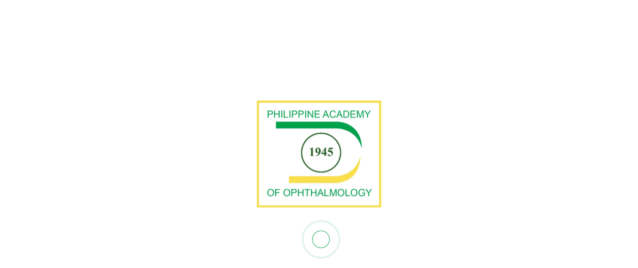

--- FILE ---
content_type: text/html; charset=UTF-8
request_url: https://pao.org.ph/doctor/medalle-ronald-anthony/
body_size: 36523
content:
<!DOCTYPE html><html lang="en-US"><head><script data-no-optimize="1">var litespeed_docref=sessionStorage.getItem("litespeed_docref");litespeed_docref&&(Object.defineProperty(document,"referrer",{get:function(){return litespeed_docref}}),sessionStorage.removeItem("litespeed_docref"));</script> <meta charset="UTF-8"><meta name="viewport" content="width=device-width, initial-scale=1.0" /><title>Medalle, Ronald Anthony &#8211; Philippine Academy of Ophthalmology</title><meta name='robots' content='max-image-preview:large' /><link rel="alternate" type="application/rss+xml" title="Philippine Academy of Ophthalmology &raquo; Feed" href="https://pao.org.ph/feed/" /><link rel="alternate" type="application/rss+xml" title="Philippine Academy of Ophthalmology &raquo; Comments Feed" href="https://pao.org.ph/comments/feed/" /><link rel="alternate" type="text/calendar" title="Philippine Academy of Ophthalmology &raquo; iCal Feed" href="https://pao.org.ph/eye-doctors-home-events/?ical=1" /><link rel="alternate" title="oEmbed (JSON)" type="application/json+oembed" href="https://pao.org.ph/wp-json/oembed/1.0/embed?url=https%3A%2F%2Fpao.org.ph%2Fdoctor%2Fmedalle-ronald-anthony%2F" /><link rel="alternate" title="oEmbed (XML)" type="text/xml+oembed" href="https://pao.org.ph/wp-json/oembed/1.0/embed?url=https%3A%2F%2Fpao.org.ph%2Fdoctor%2Fmedalle-ronald-anthony%2F&#038;format=xml" /><style id='wp-img-auto-sizes-contain-inline-css' type='text/css'>img:is([sizes=auto i],[sizes^="auto," i]){contain-intrinsic-size:3000px 1500px}
/*# sourceURL=wp-img-auto-sizes-contain-inline-css */</style><link data-optimized="2" rel="stylesheet" href="https://pao.org.ph/wp-content/litespeed/css/3585594daebdcb29ffc153397a4a1801.css?ver=09505" /><style id='classic-theme-styles-inline-css' type='text/css'>/*! This file is auto-generated */
.wp-block-button__link{color:#fff;background-color:#32373c;border-radius:9999px;box-shadow:none;text-decoration:none;padding:calc(.667em + 2px) calc(1.333em + 2px);font-size:1.125em}.wp-block-file__button{background:#32373c;color:#fff;text-decoration:none}
/*# sourceURL=/wp-includes/css/classic-themes.min.css */</style><style id='feedzy-rss-feeds-loop-style-inline-css' type='text/css'>.wp-block-feedzy-rss-feeds-loop{display:grid;gap:24px;grid-template-columns:repeat(1,1fr)}@media(min-width:782px){.wp-block-feedzy-rss-feeds-loop.feedzy-loop-columns-2,.wp-block-feedzy-rss-feeds-loop.feedzy-loop-columns-3,.wp-block-feedzy-rss-feeds-loop.feedzy-loop-columns-4,.wp-block-feedzy-rss-feeds-loop.feedzy-loop-columns-5{grid-template-columns:repeat(2,1fr)}}@media(min-width:960px){.wp-block-feedzy-rss-feeds-loop.feedzy-loop-columns-2{grid-template-columns:repeat(2,1fr)}.wp-block-feedzy-rss-feeds-loop.feedzy-loop-columns-3{grid-template-columns:repeat(3,1fr)}.wp-block-feedzy-rss-feeds-loop.feedzy-loop-columns-4{grid-template-columns:repeat(4,1fr)}.wp-block-feedzy-rss-feeds-loop.feedzy-loop-columns-5{grid-template-columns:repeat(5,1fr)}}.wp-block-feedzy-rss-feeds-loop .wp-block-image.is-style-rounded img{border-radius:9999px}.wp-block-feedzy-rss-feeds-loop .wp-block-image:has(:is(img:not([src]),img[src=""])){display:none}

/*# sourceURL=https://pao.org.ph/wp-content/plugins/feedzy-rss-feeds/build/loop/style-index.css */</style><style id='global-styles-inline-css' type='text/css'>:root{--wp--preset--aspect-ratio--square: 1;--wp--preset--aspect-ratio--4-3: 4/3;--wp--preset--aspect-ratio--3-4: 3/4;--wp--preset--aspect-ratio--3-2: 3/2;--wp--preset--aspect-ratio--2-3: 2/3;--wp--preset--aspect-ratio--16-9: 16/9;--wp--preset--aspect-ratio--9-16: 9/16;--wp--preset--color--black: #000000;--wp--preset--color--cyan-bluish-gray: #abb8c3;--wp--preset--color--white: #ffffff;--wp--preset--color--pale-pink: #f78da7;--wp--preset--color--vivid-red: #cf2e2e;--wp--preset--color--luminous-vivid-orange: #ff6900;--wp--preset--color--luminous-vivid-amber: #fcb900;--wp--preset--color--light-green-cyan: #7bdcb5;--wp--preset--color--vivid-green-cyan: #00d084;--wp--preset--color--pale-cyan-blue: #8ed1fc;--wp--preset--color--vivid-cyan-blue: #0693e3;--wp--preset--color--vivid-purple: #9b51e0;--wp--preset--color--primary: #E12355;--wp--preset--color--secondary: #435589;--wp--preset--color--tertiary: #163357;--wp--preset--color--asphalt: #7A8298;--wp--preset--color--border: #E3E7F3;--wp--preset--color--light: #EFF3FF;--wp--preset--gradient--vivid-cyan-blue-to-vivid-purple: linear-gradient(135deg,rgb(6,147,227) 0%,rgb(155,81,224) 100%);--wp--preset--gradient--light-green-cyan-to-vivid-green-cyan: linear-gradient(135deg,rgb(122,220,180) 0%,rgb(0,208,130) 100%);--wp--preset--gradient--luminous-vivid-amber-to-luminous-vivid-orange: linear-gradient(135deg,rgb(252,185,0) 0%,rgb(255,105,0) 100%);--wp--preset--gradient--luminous-vivid-orange-to-vivid-red: linear-gradient(135deg,rgb(255,105,0) 0%,rgb(207,46,46) 100%);--wp--preset--gradient--very-light-gray-to-cyan-bluish-gray: linear-gradient(135deg,rgb(238,238,238) 0%,rgb(169,184,195) 100%);--wp--preset--gradient--cool-to-warm-spectrum: linear-gradient(135deg,rgb(74,234,220) 0%,rgb(151,120,209) 20%,rgb(207,42,186) 40%,rgb(238,44,130) 60%,rgb(251,105,98) 80%,rgb(254,248,76) 100%);--wp--preset--gradient--blush-light-purple: linear-gradient(135deg,rgb(255,206,236) 0%,rgb(152,150,240) 100%);--wp--preset--gradient--blush-bordeaux: linear-gradient(135deg,rgb(254,205,165) 0%,rgb(254,45,45) 50%,rgb(107,0,62) 100%);--wp--preset--gradient--luminous-dusk: linear-gradient(135deg,rgb(255,203,112) 0%,rgb(199,81,192) 50%,rgb(65,88,208) 100%);--wp--preset--gradient--pale-ocean: linear-gradient(135deg,rgb(255,245,203) 0%,rgb(182,227,212) 50%,rgb(51,167,181) 100%);--wp--preset--gradient--electric-grass: linear-gradient(135deg,rgb(202,248,128) 0%,rgb(113,206,126) 100%);--wp--preset--gradient--midnight: linear-gradient(135deg,rgb(2,3,129) 0%,rgb(40,116,252) 100%);--wp--preset--font-size--small: 13px;--wp--preset--font-size--medium: 20px;--wp--preset--font-size--large: 36px;--wp--preset--font-size--x-large: 42px;--wp--preset--spacing--20: 0.44rem;--wp--preset--spacing--30: 0.67rem;--wp--preset--spacing--40: 1rem;--wp--preset--spacing--50: 1.5rem;--wp--preset--spacing--60: 2.25rem;--wp--preset--spacing--70: 3.38rem;--wp--preset--spacing--80: 5.06rem;--wp--preset--shadow--natural: 6px 6px 9px rgba(0, 0, 0, 0.2);--wp--preset--shadow--deep: 12px 12px 50px rgba(0, 0, 0, 0.4);--wp--preset--shadow--sharp: 6px 6px 0px rgba(0, 0, 0, 0.2);--wp--preset--shadow--outlined: 6px 6px 0px -3px rgb(255, 255, 255), 6px 6px rgb(0, 0, 0);--wp--preset--shadow--crisp: 6px 6px 0px rgb(0, 0, 0);}:where(.is-layout-flex){gap: 0.5em;}:where(.is-layout-grid){gap: 0.5em;}body .is-layout-flex{display: flex;}.is-layout-flex{flex-wrap: wrap;align-items: center;}.is-layout-flex > :is(*, div){margin: 0;}body .is-layout-grid{display: grid;}.is-layout-grid > :is(*, div){margin: 0;}:where(.wp-block-columns.is-layout-flex){gap: 2em;}:where(.wp-block-columns.is-layout-grid){gap: 2em;}:where(.wp-block-post-template.is-layout-flex){gap: 1.25em;}:where(.wp-block-post-template.is-layout-grid){gap: 1.25em;}.has-black-color{color: var(--wp--preset--color--black) !important;}.has-cyan-bluish-gray-color{color: var(--wp--preset--color--cyan-bluish-gray) !important;}.has-white-color{color: var(--wp--preset--color--white) !important;}.has-pale-pink-color{color: var(--wp--preset--color--pale-pink) !important;}.has-vivid-red-color{color: var(--wp--preset--color--vivid-red) !important;}.has-luminous-vivid-orange-color{color: var(--wp--preset--color--luminous-vivid-orange) !important;}.has-luminous-vivid-amber-color{color: var(--wp--preset--color--luminous-vivid-amber) !important;}.has-light-green-cyan-color{color: var(--wp--preset--color--light-green-cyan) !important;}.has-vivid-green-cyan-color{color: var(--wp--preset--color--vivid-green-cyan) !important;}.has-pale-cyan-blue-color{color: var(--wp--preset--color--pale-cyan-blue) !important;}.has-vivid-cyan-blue-color{color: var(--wp--preset--color--vivid-cyan-blue) !important;}.has-vivid-purple-color{color: var(--wp--preset--color--vivid-purple) !important;}.has-black-background-color{background-color: var(--wp--preset--color--black) !important;}.has-cyan-bluish-gray-background-color{background-color: var(--wp--preset--color--cyan-bluish-gray) !important;}.has-white-background-color{background-color: var(--wp--preset--color--white) !important;}.has-pale-pink-background-color{background-color: var(--wp--preset--color--pale-pink) !important;}.has-vivid-red-background-color{background-color: var(--wp--preset--color--vivid-red) !important;}.has-luminous-vivid-orange-background-color{background-color: var(--wp--preset--color--luminous-vivid-orange) !important;}.has-luminous-vivid-amber-background-color{background-color: var(--wp--preset--color--luminous-vivid-amber) !important;}.has-light-green-cyan-background-color{background-color: var(--wp--preset--color--light-green-cyan) !important;}.has-vivid-green-cyan-background-color{background-color: var(--wp--preset--color--vivid-green-cyan) !important;}.has-pale-cyan-blue-background-color{background-color: var(--wp--preset--color--pale-cyan-blue) !important;}.has-vivid-cyan-blue-background-color{background-color: var(--wp--preset--color--vivid-cyan-blue) !important;}.has-vivid-purple-background-color{background-color: var(--wp--preset--color--vivid-purple) !important;}.has-black-border-color{border-color: var(--wp--preset--color--black) !important;}.has-cyan-bluish-gray-border-color{border-color: var(--wp--preset--color--cyan-bluish-gray) !important;}.has-white-border-color{border-color: var(--wp--preset--color--white) !important;}.has-pale-pink-border-color{border-color: var(--wp--preset--color--pale-pink) !important;}.has-vivid-red-border-color{border-color: var(--wp--preset--color--vivid-red) !important;}.has-luminous-vivid-orange-border-color{border-color: var(--wp--preset--color--luminous-vivid-orange) !important;}.has-luminous-vivid-amber-border-color{border-color: var(--wp--preset--color--luminous-vivid-amber) !important;}.has-light-green-cyan-border-color{border-color: var(--wp--preset--color--light-green-cyan) !important;}.has-vivid-green-cyan-border-color{border-color: var(--wp--preset--color--vivid-green-cyan) !important;}.has-pale-cyan-blue-border-color{border-color: var(--wp--preset--color--pale-cyan-blue) !important;}.has-vivid-cyan-blue-border-color{border-color: var(--wp--preset--color--vivid-cyan-blue) !important;}.has-vivid-purple-border-color{border-color: var(--wp--preset--color--vivid-purple) !important;}.has-vivid-cyan-blue-to-vivid-purple-gradient-background{background: var(--wp--preset--gradient--vivid-cyan-blue-to-vivid-purple) !important;}.has-light-green-cyan-to-vivid-green-cyan-gradient-background{background: var(--wp--preset--gradient--light-green-cyan-to-vivid-green-cyan) !important;}.has-luminous-vivid-amber-to-luminous-vivid-orange-gradient-background{background: var(--wp--preset--gradient--luminous-vivid-amber-to-luminous-vivid-orange) !important;}.has-luminous-vivid-orange-to-vivid-red-gradient-background{background: var(--wp--preset--gradient--luminous-vivid-orange-to-vivid-red) !important;}.has-very-light-gray-to-cyan-bluish-gray-gradient-background{background: var(--wp--preset--gradient--very-light-gray-to-cyan-bluish-gray) !important;}.has-cool-to-warm-spectrum-gradient-background{background: var(--wp--preset--gradient--cool-to-warm-spectrum) !important;}.has-blush-light-purple-gradient-background{background: var(--wp--preset--gradient--blush-light-purple) !important;}.has-blush-bordeaux-gradient-background{background: var(--wp--preset--gradient--blush-bordeaux) !important;}.has-luminous-dusk-gradient-background{background: var(--wp--preset--gradient--luminous-dusk) !important;}.has-pale-ocean-gradient-background{background: var(--wp--preset--gradient--pale-ocean) !important;}.has-electric-grass-gradient-background{background: var(--wp--preset--gradient--electric-grass) !important;}.has-midnight-gradient-background{background: var(--wp--preset--gradient--midnight) !important;}.has-small-font-size{font-size: var(--wp--preset--font-size--small) !important;}.has-medium-font-size{font-size: var(--wp--preset--font-size--medium) !important;}.has-large-font-size{font-size: var(--wp--preset--font-size--large) !important;}.has-x-large-font-size{font-size: var(--wp--preset--font-size--x-large) !important;}
:where(.wp-block-post-template.is-layout-flex){gap: 1.25em;}:where(.wp-block-post-template.is-layout-grid){gap: 1.25em;}
:where(.wp-block-term-template.is-layout-flex){gap: 1.25em;}:where(.wp-block-term-template.is-layout-grid){gap: 1.25em;}
:where(.wp-block-columns.is-layout-flex){gap: 2em;}:where(.wp-block-columns.is-layout-grid){gap: 2em;}
:root :where(.wp-block-pullquote){font-size: 1.5em;line-height: 1.6;}
/*# sourceURL=global-styles-inline-css */</style><style id='preloader-plus-inline-css' type='text/css'>.preloader-plus {background-color: #ffffff; }body.complete > *:not(.preloader-plus),.preloader-plus {transition-duration: 1000ms,1000ms,0s; }.preloader-plus * {color: #00a14b; }.preloader-plus.complete {opacity: 0; transform:  scale(1); transition-delay: 0s,0s,1000ms; }.preloader-plus .preloader-site-title {font-weight: bold; font-size: 50px; text-transform: none; }.preloader-plus #preloader-counter {font-weight: bold; font-size: 24px; }.preloader-plus .preloader-plus-custom-content {font-weight: bold; font-size: 24px; text-transform: none; }.preloader-plus-default-icons {width: 80px; height: 80px; }.preloader-plus .preloader-custom-img {animation: preloader-none 1500ms linear infinite; width: 250px; }.preloader-plus .prog-bar {height: 5px; background-color: #00a14b; }.preloader-plus .prog-bar-bg {height: 5px; background-color: #333333; }.preloader-plus .prog-bar-wrapper {top: 0; padding-top: 0; width: 100%; }
/*# sourceURL=preloader-plus-inline-css */</style><script type="text/javascript" data-cfasync="false" src="https://pao.org.ph/wp-includes/js/jquery/jquery.min.js" id="jquery-core-js"></script> <script type="text/javascript" data-cfasync="false" src="https://pao.org.ph/wp-includes/js/jquery/jquery-migrate.min.js" id="jquery-migrate-js"></script> <script id="eversor-scripts-js-extra" type="litespeed/javascript">var eversor_elementor_data={"ajax_url":"https://pao.org.ph/wp-admin/admin-ajax.php","ajax_nonce":"a88199657f","plugin_url":"https://pao.org.ph/wp-content/plugins/eversor/"}</script> <script id="medikaid-core-frontend-js-extra" type="litespeed/javascript">var Medikaid_Core_Data={"popup_storage":"session","cookies_age":"7"}</script> <script id="preloader-plus-js-extra" type="litespeed/javascript">var preloader_plus={"animation_delay":"500","animation_duration":"1000"}</script> <link rel="https://api.w.org/" href="https://pao.org.ph/wp-json/" /><link rel="alternate" title="JSON" type="application/json" href="https://pao.org.ph/wp-json/wp/v2/doctors/14908" /><link rel="EditURI" type="application/rsd+xml" title="RSD" href="https://pao.org.ph/xmlrpc.php?rsd" /><meta name="generator" content="WordPress 6.9" /><link rel="canonical" href="https://pao.org.ph/doctor/medalle-ronald-anthony/" /><link rel='shortlink' href='https://pao.org.ph/?p=14908' /><style type="text/css">.feedzy-rss-link-icon:after {
	content: url("https://pao.org.ph/wp-content/plugins/feedzy-rss-feeds/img/external-link.png");
	margin-left: 3px;
}</style><meta name="tec-api-version" content="v1"><meta name="tec-api-origin" content="https://pao.org.ph"><link rel="alternate" href="https://pao.org.ph/wp-json/tribe/events/v1/" /><meta name="generator" content="Elementor 3.34.1; features: additional_custom_breakpoints; settings: css_print_method-external, google_font-enabled, font_display-auto"><style>.e-con.e-parent:nth-of-type(n+4):not(.e-lazyloaded):not(.e-no-lazyload),
				.e-con.e-parent:nth-of-type(n+4):not(.e-lazyloaded):not(.e-no-lazyload) * {
					background-image: none !important;
				}
				@media screen and (max-height: 1024px) {
					.e-con.e-parent:nth-of-type(n+3):not(.e-lazyloaded):not(.e-no-lazyload),
					.e-con.e-parent:nth-of-type(n+3):not(.e-lazyloaded):not(.e-no-lazyload) * {
						background-image: none !important;
					}
				}
				@media screen and (max-height: 640px) {
					.e-con.e-parent:nth-of-type(n+2):not(.e-lazyloaded):not(.e-no-lazyload),
					.e-con.e-parent:nth-of-type(n+2):not(.e-lazyloaded):not(.e-no-lazyload) * {
						background-image: none !important;
					}
				}</style> <script type="litespeed/javascript" data-src="https://www.googletagmanager.com/gtag/js?id=G-QX4KC7B504"></script> <script type="litespeed/javascript">window.dataLayer=window.dataLayer||[];function gtag(){dataLayer.push(arguments)}
gtag('js',new Date());gtag('config','G-QX4KC7B504')</script><link rel="icon" href="https://pao.org.ph/wp-content/uploads/2022/06/PAO_FAVICON-96x96.png" sizes="32x32" /><link rel="icon" href="https://pao.org.ph/wp-content/uploads/2022/06/PAO_FAVICON.png" sizes="192x192" /><link rel="apple-touch-icon" href="https://pao.org.ph/wp-content/uploads/2022/06/PAO_FAVICON.png" /><meta name="msapplication-TileImage" content="https://pao.org.ph/wp-content/uploads/2022/06/PAO_FAVICON.png" /><style type="text/css" id="wp-custom-css">/*Utilities*/
.list-upper-roman {
  list-style-type: upper-roman;
}
.list-upper-alpha {
  list-style-type: upper-alpha;
}
.text-black {
	color: #343A40;
}
.no-list-style {
	list-style-type: none;
}
.text-bold {
	font-weight: 700;
}


ul {
	margin-bottom: 20px;
}

.cus-sec {
    display: flex;
    justify-content: space-between;
	flex-wrap: wrap;
}

.cus-sec .cus-col {
    width: 49%;
}
.cus-sec .cus-col-3-4 {
    width: 65%;
}
.cus-sec .cus-col-1-4 {
    width: 33%;
}
@media(max-width: 767px){
	.cus-sec .cus-col, .cus-sec .cus-col-3-4, .cus-sec .cus-col-1-4   {
    width: 100%;
		margin-bottom: 20px;
}
}

/*Hompages button active link*/
#homepages-menu .elementor-widget-wrap .elementor-widget-container .elementor-button-wrapper a.homepages-active, #tb-homepages-menu .elementor-widget-wrap .elementor-widget-container .elementor-button-wrapper a.homepages-active  {
	    color: #FFFFFF;
    background-color: var( --e-global-color-primary );
}

main a:hover {
	text-decoration: underline;
}

@media(max-width: 1228px){
	.elementor-10070 .elementor-element.elementor-element-16de34f.elementor-column > .elementor-widget-wrap  {
    justify-content: center!important;
}

.elementor-10070 .elementor-element.elementor-element-16de34f.elementor-column > .elementor-widget-wrap .elementor-element-7165d1e .elementor-button-wrapper {
    text-align: center;
}
}

/*Homepages Menu*/
@media(max-width:1260px){
	.homepages-menu .elementor-element-9ddbc01 {
    text-align: center;
}

.elementor-10070 .elementor-element.elementor-element-4d3a722.elementor-column > .elementor-widget-wrap {
    justify-content: center!important;
}
}
.wpr-mobile-nav-menu {
 z-index: 98!important;
}

.custom-header-mb-search .mfp-container.mfp-s-ready.mfp-inline-holder {
    z-index: 99;
}

/************* Homepages */
/*Eversor Widgets*/
.eversor-cpt-select .eversor-cpt-select__header svg {
	display: none;
}
.eversor-cpt-select a {
    color: #000;
}

.subspecialty-societies .elementor-image-carousel .swiper-slide .swiper-slide-image {
    margin: 0 auto;
}
.subspecialty-societies .elementor-image-carousel .swiper-slide-active, .subspecialty-societies .elementor-image-carousel .swiper-slide-duplicate-prev {
    opacity: 0.5;
}

@media(max-width: 766px){
	.subspecialty-societies .elementor-image-carousel .swiper-slide-active, .subspecialty-societies .elementor-image-carousel .swiper-slide-duplicate-prev {
    opacity: 1;
}
}

/*Homepage Hero Post Slider*/
#homepage-hero .elementor-element-738c9c9 .swiper-wrapper {
 height: 450px;
}

#homepage-hero .elementor-element-f76f977 div.entry__body {
 width: 50%;
    padding: 20px 15% 20px 20px;
    align-self: end;
    position: absolute;
    margin-top: 50px;
}

#homepage-hero .elementor-element-f76f977 .swiper-pagination.swiper-pagination-clickable.swiper-pagination-bullets {
  bottom: 70px;
}
#homepage-hero .swiper-slide .entry.card {
   border-radius: 0px;
}

/*second section*/
.elementor-element-9ba3364 .elementor-container {
  position: relative;
z-index: 99;
}

@media(max-width: 767px){
	#homepage-hero .elementor-element-f76f977 div.entry__body {
    width: 100%;
    padding: 50px 15% 10px 5%;
    align-self: end;
    position: absolute;
    margin-top: 50px;
}

#homepage-hero .elementor-element-738c9c9 .swiper-wrapper {
    height: 350px;
}
}
/*Subs Society Carousel*/
#subs-society-carousel .flipster__item {
 vertical-align: middle;
}
@media(max-width:768px){
	#subs-society-carousel .wpr-flip-carousel ul li.flipster__item img {
 width: 150px;
}
}

/*Affliate RSS Feed*/
#affiliate-rss ul li.rss_item {
    padding: 10px 0!important;
    border: none;
}

@media(max-width: 1024px){
	#affiliate-rss ul li.rss_item .rss_image {
    float: none;
    margin: auto;
}
}

/*Philippine Board Section*/
#phi-board-h3 .elementor-widget-container h3 {
  text-decoration: underline #00A53E61;
}



/*SA Slder Arrow by Slider - Facebook Feed && Subspecialty Societies*/
#slider_11738 .owl-nav .owl-next {
    background-color: transparent!important;
    background-image: url(/wp-content/uploads/2022/06/chevron-right.png)!important;
    width: auto!important;
    right: 0px!important;
}

#slider_11738 .owl-nav .owl-prev {
    background-color: transparent!important;
    background-image: url(/wp-content/uploads/2022/06/chevron-left-1.png)!important;
    width: auto!important;
    left: -25px;
}


#slider_11324 .owl-nav .owl-next {
    background-color: transparent!important;
    background-image: url(/wp-content/uploads/2022/06/chevron-right.png)!important;
    width: auto!important;
    right: -20px!important;
}

#slider_11324 .owl-nav .owl-prev {
    background-color: transparent!important;
    background-image: url(/wp-content/uploads/2022/06/chevron-left-1.png)!important;
    width: auto!important;
    left: -40px;
}

/*Members Page Eyeducation Feed*/
@media(max-width: 1024px){
	#eyeducation-feed .elementor-image-box-wrapper {
    display: block;
}

#eyeducation-feed .elementor-image-box-wrapper .elementor-image-box-img {
     margin: 0px auto;
    display: block;
}
}

/*Custom CPT Search*/
.custom-cpt-search h3 {
 text-align: center;
}

.custom-cpt-search a {
    color: #000;
    text-align: center;
    display: block;
}
.custom-cpt-search form {
  position: relative;
}

.custom-cpt-search form button {
    position: absolute;
    padding: 0px;
    background-color: transparent;
    right: 13px;
    top: 13px;
 }

.custom-cpt-search form button i {
  color: #00a14b;
}

@media(max-width:767px){
	.custom-cpt-search h5 {
	 text-align: center;
	}
}

/* Archive Page */
.card__body .entry__title a {
    font-size: 26px;
}

.entry__footer .entry-date {
    font-size: 18px;
}
.comment-reply .comment-reply-link {
    color: #333;
}
.comment-reply .comment-reply-link:focus, .comment-reply .comment-reply-link:hover {
    color: #00a14b;
}
.trail-items a {
	color: #00a14b;
}
.trail-items a:hover {
	text-decoration: underline;
}
@media(min-width: 1025px){
	.medikaid-right-sidebar .content {
		padding-right: 40px!important;
	}
}
@media(max-width: 1024px){
	.blog .card__body .entry__title a {
    font-size: 22px;
}
}
@media(max-width: 767px){
	.blog .card__body .entry__title a {
    font-size: 18px;
}
	.blog .entry__footer .entry-date {
    font-size: 16px;
}
}
@media only screen and (min-width: 1025px){
	.blog-section .sidebar:not(.elementor-column){
		max-width: 420px;
    flex: 0 0 420px;
}
}

/*pagination*/
.pagination a.current, .pagination span.current, .post-page-numbers.current, .woocommerce nav.woocommerce-pagination ul li a.current, .woocommerce nav.woocommerce-pagination ul li span.current {
	background-color: #00A53E!important;
}
.pagination a:not(span):focus, .pagination a:not(span):hover, .pagination span:not(span):focus, .pagination span:not(span):hover, .post-page-numbers:not(span):focus, .post-page-numbers:not(span):hover, .woocommerce nav.woocommerce-pagination ul li a:not(span):focus, .woocommerce nav.woocommerce-pagination ul li a:not(span):hover, .woocommerce nav.woocommerce-pagination ul li span:not(span):focus, .woocommerce nav.woocommerce-pagination ul li span:not(span):hover {
	background-color: #00A53E!important;
}


/* 404 */
.page-404__number,.page-404__title{
	color: #00A14B;
}

.page-404 a.btn {
    color: #ffffff;
    text-decoration: none;
}
.page-404-section {
    padding: 100px 0 100px 0;
}

/*footer*/
.elementor-10349 .elementor-element.elementor-element-51f806e .elementor-column-gap-custom .elementor-column > .elementor-element-populated {
	padding-bottom: 12px;
	padding-top: 30px;
}


#slider_11738 .owl-stage .owl-item a {
	text-decoration: none;
}


/*Events Calendar*/
.tribe-events-calendar-list__event-description p {
	display: none;
}
.tribe-events .tribe-events-calendar-month__day-date-daynum {
	color: #fff;
}
.tribe-events .tribe-events-calendar-month__day-cell--mobile:focus .tribe-events-calendar-month__day-date-daynum, .tribe-events .tribe-events-calendar-month__day-cell--mobile:hover .tribe-events-calendar-month__day-date-daynum {
    color: #000;
}

.tribe-events-widget-events-list__event-date-tag time span {
    font-size: 20px !important;
    color: #31923f !important;
}

.tribe-events-l-container .tribe-events-c-search__button {
    background-color: #31923f!important;
}

.tribe-events-l-container .tribe-events-c-subscribe-dropdown__button {
    color: #fff!important;
    background-color: #31923f!important;
    border: 0px;
}

.tribe-events-l-container .tribe-events-c-subscribe-dropdown__button:hover {
    background-color: #31923f!important;
}
.tribe-events .datepicker .day.active, .tribe-events .datepicker .day.active.focused, .tribe-events .datepicker .day.active:focus, .tribe-events .datepicker .day.active:hover, .tribe-events .datepicker .month.active, .tribe-events .datepicker .month.active.focused, .tribe-events .datepicker .month.active:focus, .tribe-events .datepicker .month.active:hover, .tribe-events .datepicker .year.active, .tribe-events .datepicker .year.active.focused, .tribe-events .datepicker .year.active:focus, .tribe-events .datepicker .year.active:hover {
	    background: #31923f;
}
.tribe-common .tribe-common-c-svgicon--messages-not-found .tribe-common-c-svgicon__svg-stroke {
	stroke: #31923f;
}
.tribe-common .tribe-common-anchor-thin-alt {
    border-bottom: 1px solid #31923f;
}

.tribe-common .tribe-common-anchor-thin-alt:active, .tribe-common .tribe-common-anchor-thin-alt:focus, .tribe-common .tribe-common-anchor-thin-alt:hover {
    color: #31923f;
}

.single-tribe_events #tribe-events-pg-template .tribe-events-schedule {
    display: none;
}

.single-tribe_events #tribe-events-pg-template h1.tribe-events-single-event-title {
	margin-bottom: 20px;
}

.single-tribe_events .tribe-events-c-subscribe-dropdown__button, .tribe-block__events-link .tribe-events-c-subscribe-dropdown__button {
      border: 1px solid #31923f;
      background-color: #31923f;
      color: #fff;
}
.single-tribe_events .tribe-events-c-subscribe-dropdown .tribe-events-c-subscribe-dropdown__button.tribe-events-c-subscribe-dropdown__button--active, .single-tribe_events .tribe-events-c-subscribe-dropdown .tribe-events-c-subscribe-dropdown__button:focus, .single-tribe_events .tribe-events-c-subscribe-dropdown .tribe-events-c-subscribe-dropdown__button:focus-within, .single-tribe_events .tribe-events-c-subscribe-dropdown .tribe-events-c-subscribe-dropdown__button:hover, .tribe-events .tribe-events-c-subscribe-dropdown .tribe-events-c-subscribe-dropdown__button.tribe-events-c-subscribe-dropdown__button--active, .tribe-events .tribe-events-c-subscribe-dropdown .tribe-events-c-subscribe-dropdown__button:focus, .tribe-events .tribe-events-c-subscribe-dropdown .tribe-events-c-subscribe-dropdown__button:focus-within, .tribe-events .tribe-events-c-subscribe-dropdown .tribe-events-c-subscribe-dropdown__button:hover {
	background-color: #31923f;
}

.single-tribe_events .tribe-events-single-section {
    display: none;
}

.tribe-events-event-meta a, .tribe-events-event-meta a:visited {
    color: #31923f;
}
.tribe-events-event-meta a:focus, .tribe-events-event-meta a:hover {
    color: #31923f;
}

.tribe-events-calendar-list__month-separator-text {
    letter-spacing: 0px;
}

/*Custom Events List*/
.cus-events-list .tribe-events-widget-events-list__event-header {
    background-color: #00a14b;
    padding: 10px 20px!important;
    display: flex!important;
    justify-content: space-between!important;
	border-radius: 10px;
	column-gap: 20px;
}
.cus-events-list .tribe-events-widget-events-list__event-header div {
    order: 2;
    align-content: center;
    color: #fff !important;
    font-size: 17px!important;
}

.cus-events-list .tribe-events-widget-events-list__event-header h3 {
    order: 1;
}
.cus-events-list .tribe-events-widget-events-list__event-header h3 a {
    color: #fff !important;
  font-size: 22px;
}
.cus-events-list .tribe-events-widget-events-list__view-more {
    display: none;
}


.cus-events-list .tribe-events-widget-events-list__event-header h3 a:hover, .cus-events-list .tribe-events-widget-events-list__event-header h3 a:focus {
    border-color: #fff;
}

@media(max-width: 767px){
	.cus-events-list .tribe-events-widget-events-list__event-header h3 a {
    color: #fff !important;
  font-size: 18px;
}
	.cus-events-list .tribe-events-widget-events-list__event-header {
		flex-wrap: wrap;
	}
	.cus-events-list .tribe-events-widget-events-list__event-header div {
		width: 100%;
	}
	.cus-events-list .tribe-events-widget-events-list__event-header h3 {
		width: 100%;
	}
	
}


/*Single Post*/
.single-post .entry-navigation {
    display: none;
}




/* philhealth page */
/* .alignleft wp-image-919 size-full {
	display: inline!important;
  float: left!important;
  margin-right: 1.5em!important;
} */

/* .button, button, input[type=button], input[type=reset], input[type=submit] {
	cursor: pointer;
	background-color: #009144;
  height: auto;
	border-color: transparent;
  padding: 5px 15px;
  font-size: 0.5rem;
	margin-right: 10px;
} */

/* .elementor-kit-9999 a {
	color: #fff;
	font-size: 15px;
}

.elementor-kit-9999 a:hover {
	color: #fff;
} */

/* @media only screen and (max-width: 575px)
.alignleft, .alignright {
   margin-left: 0;
   margin-right: 10px;
   float: left;
}

.alignleft, .alignright {
  max-width: 100%!important;
  float: left;
	margin-right: 5px;
} */

/* .cus-bot a:hover {
	text-decoration: underline;
} */</style><style id="wpr_lightbox_styles">.lg-backdrop {
					background-color: rgba(0,0,0,0.6) !important;
				}
				.lg-toolbar,
				.lg-dropdown {
					background-color: rgba(0,0,0,0.8) !important;
				}
				.lg-dropdown:after {
					border-bottom-color: rgba(0,0,0,0.8) !important;
				}
				.lg-sub-html {
					background-color: rgba(0,0,0,0.8) !important;
				}
				.lg-thumb-outer,
				.lg-progress-bar {
					background-color: #444444 !important;
				}
				.lg-progress {
					background-color: #a90707 !important;
				}
				.lg-icon {
					color: #efefef !important;
					font-size: 20px !important;
				}
				.lg-icon.lg-toogle-thumb {
					font-size: 24px !important;
				}
				.lg-icon:hover,
				.lg-dropdown-text:hover {
					color: #ffffff !important;
				}
				.lg-sub-html,
				.lg-dropdown-text {
					color: #efefef !important;
					font-size: 14px !important;
				}
				#lg-counter {
					color: #efefef !important;
					font-size: 14px !important;
				}
				.lg-prev,
				.lg-next {
					font-size: 35px !important;
				}

				/* Defaults */
				.lg-icon {
				background-color: transparent !important;
				}

				#lg-counter {
				opacity: 0.9;
				}

				.lg-thumb-outer {
				padding: 0 10px;
				}

				.lg-thumb-item {
				border-radius: 0 !important;
				border: none !important;
				opacity: 0.5;
				}

				.lg-thumb-item.active {
					opacity: 1;
				}</style><style id="kirki-inline-styles">.medikaid-header .container{max-width:1260px;}.page-title{padding-top:60px;padding-bottom:60px;}a, .breadcrumbs a:hover, .breadcrumbs a:focus, .loader, .comment-edit-link, .entry__title a:focus, .entry__title a:hover, .entry-navigation__title a:focus, .entry-navigation__title a:hover, .footer .widget.widget_calendar a, .widget_rss .rsswidget:hover, .widget_recent_entries a:hover, .widget_recent_comments a:hover, .widget_nav_menu a:hover, .widget_archive a:hover, .widget_pages a:hover, .widget_categories a:hover, .widget_meta a:hover, .widget-popular-posts .widget-popular-posts__entry-title a:hover, .footer__nav-menu li a:hover, .footer__widgets .widget a:hover, .copyright a:hover, .copyright a:focus, .link-underline:hover, .link-underline:focus, .related-posts__entry-title:hover a, .wp-block-pullquote::before, .nav__right-item .medikaid-menu-search__trigger:hover, .medikaid-header .nav__menu > li > a:hover, .medikaid-header .nav__menu > li > a:focus, .medikaid-header .nav__menu > li.active > a, .medikaid-header .nav__menu > .current_page_parent > a, .medikaid-header .nav__menu .current-menu-item > a, .medikaid-header .nav__dropdown-menu > li > a:hover, .medikaid-header .nav__dropdown-menu > li > a:focus, .nav__right-item a:hover, .nav__right-item button:hover{color:#00a14b;}#back-to-top:hover, .post-page-numbers.current, .post-page-numbers:not(span):hover, .link-underline:after, .entry__tags a:hover, .eversor-field-type-input::after, .trail-items li::after, .social:focus, .social:hover, .comment-author__post-author-label, input[type="button"], input[type="reset"], input[type="submit"], .elementor-widget-button .elementor-button, .btn--color, .button{background-color:#00a14b;}input:focus, textarea:focus, .wp-block-search .wp-block-search__input:focus{border-color:#00a14b;}blockquote, .edit-post-visual-editor .wp-block-quote{border-color:#00a14b;}.elementor-widget-tabs .elementor-tab-title.elementor-active{border-top-color:#00a14b;}.newsletter .form-group input[type=email]:focus, .newsletter .form-group input[type=text]:focus{border-bottom-color:#00a14b;}.pagination a.current, .pagination span.current, .post-page-numbers.current, .woocommerce nav.woocommerce-pagination ul li a.current, .woocommerce nav.woocommerce-pagination ul li span.current{background-color:#333;}button:focus, button:hover, .button:focus .button:hover, .btn:hover, .btn:focus, input[type="button"]:focus, input[type="button"]:hover, input[type="reset"]:focus, input[type="reset"]:hover, input[type="submit"]:focus, input[type="submit"]:hover, .elementor-widget-button .elementor-button:focus, .elementor-widget-button .elementor-button:hover, .mc4wp-form-fields input[type=submit]:focus, .mc4wp-form-fields input[type=submit]:hover{background-color:#00a14b;}.blog-section, .archive-section, .search-results-section{background-color:#ffffff;}h1,h2,h3,h4,h5,h6, label, a:hover, a:focus, .comment-author__name, .entry__share-label, .entry__category-item:hover, .entry__category-item:focus, .medikaid-header .nav__menu > li > a, .medikaid-header .medikaid-menu-cart__url, .medikaid-header .medikaid-menu-search__trigger, .widget-title, table tbody tr th, table thead tr th, .widget-popular-posts .widget-popular-posts__entry-title a{color:#00a14b;}.nav__icon-toggle-bar{background-color:#00a14b;}body, input, figcaption, .comment-form-cookies-consent label, .pagination span, .pagination a, .search-button, .search-form__button, .widget-search-button, .medikaid-header .nav__dropdown-menu > li > a{color:#333;}input::-webkit-input-placeholder{color:#333;}input:-moz-placeholder, input::-moz-placeholder{color:#333;}input:-ms-input-placeholder{color:#333;}input, select, textarea, .pagination a, .pagination span, .elementor-widget-sidebar .widget, .sidebar .widget, .entry, table td, table th{border-color:#e3e7f3;}.page-title-regular_pages{background-color:#fafbfd;}.footer{background-color:#00a14b;}.wp-block-latest-posts li{border-color:#292929;}.footer .widget-title{color:#ffffff;}.footer, .footer__nav-menu li a, .footer .widget_recent_entries a, .footer .widget_nav_menu a, .footer .widget_categories a, .footer .widget_pages a, .footer .widget_archive a, .footer .widget_meta a{color:#ffffff;}.footer__bottom{background-color:#435589;}.footer__bottom, .footer__bottom a, .footer__bottom li a{color:#ffffff;}.cc-window{background-color:#00a14b;}.cc-message{color:#ffffff;}.cc-link, .cc-link:active, .cc-link:visited, .cc-link:hover, .cc-link:focus{color:#ffffff;}body{font-size:18px;}h1,h2,h3,h4,h5,h6, label, .comment-author, .comment-metadata, .entry__share-label, .entry-navigation__label, .header__info-label{font-family:DM Sans;font-weight:700;letter-spacing:-0.05em;line-height:1.3;text-transform:none;}h1, .h1{font-size:57px;}h2, .h2{font-size:48px;}h3, .h3{font-size:35px;}h4, .h4{font-size:30px;}h5, .h5{font-size:26px;}h6{font-size:20px;}.entry__article{font-size:18px;letter-spacing:normal;line-height:1.8;}input[type="button"], input[type="reset"], input[type="submit"], button, .btn, .button, .elementor-button, .elementor-button.elementor-size-md, .elementor-button.elementor-size-lg, .elementor-button.elementor-size-xl, .wp-block-button .wp-block-button__link, .added_to_cart{font-family:DM Sans;font-weight:700;letter-spacing:normal;text-transform:none;}.nav__menu > li > a{font-size:18px;}.nav__dropdown-menu li a{font-family:Nunito Sans;font-size:16px;font-weight:400;letter-spacing:normal;text-transform:none;}@media (min-width: 1025px){.nav{min-height:60px;}.nav__menu > li > a{line-height:60px;}.nav--sticky.sticky .nav__flex-parent{height:60px;}.nav--sticky.sticky .nav__menu > li > a{line-height:60px;}.nav__header .logo{max-width:107px;}.nav__menu > li{padding-left:17px;padding-right:17px;}}@media (max-width: 1024px){.nav__header{height:60px;}.nav{min-height:60px;}.nav__header .logo{max-width:60px;}.nav__menu li a{border-bottom-color:#e3e7f3;}}@media (min-width: 1200px){.container{max-width:1260px;}}/* latin-ext */
@font-face {
  font-family: 'DM Sans';
  font-style: italic;
  font-weight: 400;
  font-display: swap;
  src: url(https://pao.org.ph/wp-content/fonts/dm-sans/rP2rp2ywxg089UriCZaSExd86J3t9jz86Mvy4qCRAL19DksVat-JDV36TGc5pg.woff2) format('woff2');
  unicode-range: U+0100-02BA, U+02BD-02C5, U+02C7-02CC, U+02CE-02D7, U+02DD-02FF, U+0304, U+0308, U+0329, U+1D00-1DBF, U+1E00-1E9F, U+1EF2-1EFF, U+2020, U+20A0-20AB, U+20AD-20C0, U+2113, U+2C60-2C7F, U+A720-A7FF;
}
/* latin */
@font-face {
  font-family: 'DM Sans';
  font-style: italic;
  font-weight: 400;
  font-display: swap;
  src: url(https://pao.org.ph/wp-content/fonts/dm-sans/rP2rp2ywxg089UriCZaSExd86J3t9jz86Mvy4qCRAL19DksVat-JDV30TGc.woff2) format('woff2');
  unicode-range: U+0000-00FF, U+0131, U+0152-0153, U+02BB-02BC, U+02C6, U+02DA, U+02DC, U+0304, U+0308, U+0329, U+2000-206F, U+20AC, U+2122, U+2191, U+2193, U+2212, U+2215, U+FEFF, U+FFFD;
}
/* latin-ext */
@font-face {
  font-family: 'DM Sans';
  font-style: normal;
  font-weight: 400;
  font-display: swap;
  src: url(https://pao.org.ph/wp-content/fonts/dm-sans/rP2tp2ywxg089UriI5-g4vlH9VoD8CmcqZG40F9JadbnoEwAopxRR232VGM.woff2) format('woff2');
  unicode-range: U+0100-02BA, U+02BD-02C5, U+02C7-02CC, U+02CE-02D7, U+02DD-02FF, U+0304, U+0308, U+0329, U+1D00-1DBF, U+1E00-1E9F, U+1EF2-1EFF, U+2020, U+20A0-20AB, U+20AD-20C0, U+2113, U+2C60-2C7F, U+A720-A7FF;
}
/* latin */
@font-face {
  font-family: 'DM Sans';
  font-style: normal;
  font-weight: 400;
  font-display: swap;
  src: url(https://pao.org.ph/wp-content/fonts/dm-sans/rP2tp2ywxg089UriI5-g4vlH9VoD8CmcqZG40F9JadbnoEwAopxRSW32.woff2) format('woff2');
  unicode-range: U+0000-00FF, U+0131, U+0152-0153, U+02BB-02BC, U+02C6, U+02DA, U+02DC, U+0304, U+0308, U+0329, U+2000-206F, U+20AC, U+2122, U+2191, U+2193, U+2212, U+2215, U+FEFF, U+FFFD;
}/* cyrillic-ext */
@font-face {
  font-family: 'Nunito Sans';
  font-style: italic;
  font-weight: 400;
  font-stretch: 100%;
  font-display: swap;
  src: url(https://pao.org.ph/wp-content/fonts/nunito-sans/pe1kMImSLYBIv1o4X1M8cce4OdVisMz5nZRqy6cmmmU3t2FQWEAEOvV9wNvrwlNstMKW3Y6K5WMwXeVy3GboJ0kTHmqP92UqK_IEqw.woff2) format('woff2');
  unicode-range: U+0460-052F, U+1C80-1C8A, U+20B4, U+2DE0-2DFF, U+A640-A69F, U+FE2E-FE2F;
}
/* cyrillic */
@font-face {
  font-family: 'Nunito Sans';
  font-style: italic;
  font-weight: 400;
  font-stretch: 100%;
  font-display: swap;
  src: url(https://pao.org.ph/wp-content/fonts/nunito-sans/pe1kMImSLYBIv1o4X1M8cce4OdVisMz5nZRqy6cmmmU3t2FQWEAEOvV9wNvrwlNstMKW3Y6K5WMwXeVy3GboJ0kTHmqP92UjK_IEqw.woff2) format('woff2');
  unicode-range: U+0301, U+0400-045F, U+0490-0491, U+04B0-04B1, U+2116;
}
/* vietnamese */
@font-face {
  font-family: 'Nunito Sans';
  font-style: italic;
  font-weight: 400;
  font-stretch: 100%;
  font-display: swap;
  src: url(https://pao.org.ph/wp-content/fonts/nunito-sans/pe1kMImSLYBIv1o4X1M8cce4OdVisMz5nZRqy6cmmmU3t2FQWEAEOvV9wNvrwlNstMKW3Y6K5WMwXeVy3GboJ0kTHmqP92UoK_IEqw.woff2) format('woff2');
  unicode-range: U+0102-0103, U+0110-0111, U+0128-0129, U+0168-0169, U+01A0-01A1, U+01AF-01B0, U+0300-0301, U+0303-0304, U+0308-0309, U+0323, U+0329, U+1EA0-1EF9, U+20AB;
}
/* latin-ext */
@font-face {
  font-family: 'Nunito Sans';
  font-style: italic;
  font-weight: 400;
  font-stretch: 100%;
  font-display: swap;
  src: url(https://pao.org.ph/wp-content/fonts/nunito-sans/pe1kMImSLYBIv1o4X1M8cce4OdVisMz5nZRqy6cmmmU3t2FQWEAEOvV9wNvrwlNstMKW3Y6K5WMwXeVy3GboJ0kTHmqP92UpK_IEqw.woff2) format('woff2');
  unicode-range: U+0100-02BA, U+02BD-02C5, U+02C7-02CC, U+02CE-02D7, U+02DD-02FF, U+0304, U+0308, U+0329, U+1D00-1DBF, U+1E00-1E9F, U+1EF2-1EFF, U+2020, U+20A0-20AB, U+20AD-20C0, U+2113, U+2C60-2C7F, U+A720-A7FF;
}
/* latin */
@font-face {
  font-family: 'Nunito Sans';
  font-style: italic;
  font-weight: 400;
  font-stretch: 100%;
  font-display: swap;
  src: url(https://pao.org.ph/wp-content/fonts/nunito-sans/pe1kMImSLYBIv1o4X1M8cce4OdVisMz5nZRqy6cmmmU3t2FQWEAEOvV9wNvrwlNstMKW3Y6K5WMwXeVy3GboJ0kTHmqP92UnK_I.woff2) format('woff2');
  unicode-range: U+0000-00FF, U+0131, U+0152-0153, U+02BB-02BC, U+02C6, U+02DA, U+02DC, U+0304, U+0308, U+0329, U+2000-206F, U+20AC, U+2122, U+2191, U+2193, U+2212, U+2215, U+FEFF, U+FFFD;
}
/* cyrillic-ext */
@font-face {
  font-family: 'Nunito Sans';
  font-style: normal;
  font-weight: 400;
  font-stretch: 100%;
  font-display: swap;
  src: url(https://pao.org.ph/wp-content/fonts/nunito-sans/pe1mMImSLYBIv1o4X1M8ce2xCx3yop4tQpF_MeTm0lfGWVpNn64CL7U8upHZIbMV51Q42ptCp5F5bxqqtQ1yiU4G1ilXvlUlM_Y.woff2) format('woff2');
  unicode-range: U+0460-052F, U+1C80-1C8A, U+20B4, U+2DE0-2DFF, U+A640-A69F, U+FE2E-FE2F;
}
/* cyrillic */
@font-face {
  font-family: 'Nunito Sans';
  font-style: normal;
  font-weight: 400;
  font-stretch: 100%;
  font-display: swap;
  src: url(https://pao.org.ph/wp-content/fonts/nunito-sans/pe1mMImSLYBIv1o4X1M8ce2xCx3yop4tQpF_MeTm0lfGWVpNn64CL7U8upHZIbMV51Q42ptCp5F5bxqqtQ1yiU4G1ilXt1UlM_Y.woff2) format('woff2');
  unicode-range: U+0301, U+0400-045F, U+0490-0491, U+04B0-04B1, U+2116;
}
/* vietnamese */
@font-face {
  font-family: 'Nunito Sans';
  font-style: normal;
  font-weight: 400;
  font-stretch: 100%;
  font-display: swap;
  src: url(https://pao.org.ph/wp-content/fonts/nunito-sans/pe1mMImSLYBIv1o4X1M8ce2xCx3yop4tQpF_MeTm0lfGWVpNn64CL7U8upHZIbMV51Q42ptCp5F5bxqqtQ1yiU4G1ilXvFUlM_Y.woff2) format('woff2');
  unicode-range: U+0102-0103, U+0110-0111, U+0128-0129, U+0168-0169, U+01A0-01A1, U+01AF-01B0, U+0300-0301, U+0303-0304, U+0308-0309, U+0323, U+0329, U+1EA0-1EF9, U+20AB;
}
/* latin-ext */
@font-face {
  font-family: 'Nunito Sans';
  font-style: normal;
  font-weight: 400;
  font-stretch: 100%;
  font-display: swap;
  src: url(https://pao.org.ph/wp-content/fonts/nunito-sans/pe1mMImSLYBIv1o4X1M8ce2xCx3yop4tQpF_MeTm0lfGWVpNn64CL7U8upHZIbMV51Q42ptCp5F5bxqqtQ1yiU4G1ilXvVUlM_Y.woff2) format('woff2');
  unicode-range: U+0100-02BA, U+02BD-02C5, U+02C7-02CC, U+02CE-02D7, U+02DD-02FF, U+0304, U+0308, U+0329, U+1D00-1DBF, U+1E00-1E9F, U+1EF2-1EFF, U+2020, U+20A0-20AB, U+20AD-20C0, U+2113, U+2C60-2C7F, U+A720-A7FF;
}
/* latin */
@font-face {
  font-family: 'Nunito Sans';
  font-style: normal;
  font-weight: 400;
  font-stretch: 100%;
  font-display: swap;
  src: url(https://pao.org.ph/wp-content/fonts/nunito-sans/pe1mMImSLYBIv1o4X1M8ce2xCx3yop4tQpF_MeTm0lfGWVpNn64CL7U8upHZIbMV51Q42ptCp5F5bxqqtQ1yiU4G1ilXs1Ul.woff2) format('woff2');
  unicode-range: U+0000-00FF, U+0131, U+0152-0153, U+02BB-02BC, U+02C6, U+02DA, U+02DC, U+0304, U+0308, U+0329, U+2000-206F, U+20AC, U+2122, U+2191, U+2193, U+2212, U+2215, U+FEFF, U+FFFD;
}/* latin-ext */
@font-face {
  font-family: 'DM Sans';
  font-style: italic;
  font-weight: 400;
  font-display: swap;
  src: url(https://pao.org.ph/wp-content/fonts/dm-sans/rP2rp2ywxg089UriCZaSExd86J3t9jz86Mvy4qCRAL19DksVat-JDV36TGc5pg.woff2) format('woff2');
  unicode-range: U+0100-02BA, U+02BD-02C5, U+02C7-02CC, U+02CE-02D7, U+02DD-02FF, U+0304, U+0308, U+0329, U+1D00-1DBF, U+1E00-1E9F, U+1EF2-1EFF, U+2020, U+20A0-20AB, U+20AD-20C0, U+2113, U+2C60-2C7F, U+A720-A7FF;
}
/* latin */
@font-face {
  font-family: 'DM Sans';
  font-style: italic;
  font-weight: 400;
  font-display: swap;
  src: url(https://pao.org.ph/wp-content/fonts/dm-sans/rP2rp2ywxg089UriCZaSExd86J3t9jz86Mvy4qCRAL19DksVat-JDV30TGc.woff2) format('woff2');
  unicode-range: U+0000-00FF, U+0131, U+0152-0153, U+02BB-02BC, U+02C6, U+02DA, U+02DC, U+0304, U+0308, U+0329, U+2000-206F, U+20AC, U+2122, U+2191, U+2193, U+2212, U+2215, U+FEFF, U+FFFD;
}
/* latin-ext */
@font-face {
  font-family: 'DM Sans';
  font-style: normal;
  font-weight: 400;
  font-display: swap;
  src: url(https://pao.org.ph/wp-content/fonts/dm-sans/rP2tp2ywxg089UriI5-g4vlH9VoD8CmcqZG40F9JadbnoEwAopxRR232VGM.woff2) format('woff2');
  unicode-range: U+0100-02BA, U+02BD-02C5, U+02C7-02CC, U+02CE-02D7, U+02DD-02FF, U+0304, U+0308, U+0329, U+1D00-1DBF, U+1E00-1E9F, U+1EF2-1EFF, U+2020, U+20A0-20AB, U+20AD-20C0, U+2113, U+2C60-2C7F, U+A720-A7FF;
}
/* latin */
@font-face {
  font-family: 'DM Sans';
  font-style: normal;
  font-weight: 400;
  font-display: swap;
  src: url(https://pao.org.ph/wp-content/fonts/dm-sans/rP2tp2ywxg089UriI5-g4vlH9VoD8CmcqZG40F9JadbnoEwAopxRSW32.woff2) format('woff2');
  unicode-range: U+0000-00FF, U+0131, U+0152-0153, U+02BB-02BC, U+02C6, U+02DA, U+02DC, U+0304, U+0308, U+0329, U+2000-206F, U+20AC, U+2122, U+2191, U+2193, U+2212, U+2215, U+FEFF, U+FFFD;
}/* cyrillic-ext */
@font-face {
  font-family: 'Nunito Sans';
  font-style: italic;
  font-weight: 400;
  font-stretch: 100%;
  font-display: swap;
  src: url(https://pao.org.ph/wp-content/fonts/nunito-sans/pe1kMImSLYBIv1o4X1M8cce4OdVisMz5nZRqy6cmmmU3t2FQWEAEOvV9wNvrwlNstMKW3Y6K5WMwXeVy3GboJ0kTHmqP92UqK_IEqw.woff2) format('woff2');
  unicode-range: U+0460-052F, U+1C80-1C8A, U+20B4, U+2DE0-2DFF, U+A640-A69F, U+FE2E-FE2F;
}
/* cyrillic */
@font-face {
  font-family: 'Nunito Sans';
  font-style: italic;
  font-weight: 400;
  font-stretch: 100%;
  font-display: swap;
  src: url(https://pao.org.ph/wp-content/fonts/nunito-sans/pe1kMImSLYBIv1o4X1M8cce4OdVisMz5nZRqy6cmmmU3t2FQWEAEOvV9wNvrwlNstMKW3Y6K5WMwXeVy3GboJ0kTHmqP92UjK_IEqw.woff2) format('woff2');
  unicode-range: U+0301, U+0400-045F, U+0490-0491, U+04B0-04B1, U+2116;
}
/* vietnamese */
@font-face {
  font-family: 'Nunito Sans';
  font-style: italic;
  font-weight: 400;
  font-stretch: 100%;
  font-display: swap;
  src: url(https://pao.org.ph/wp-content/fonts/nunito-sans/pe1kMImSLYBIv1o4X1M8cce4OdVisMz5nZRqy6cmmmU3t2FQWEAEOvV9wNvrwlNstMKW3Y6K5WMwXeVy3GboJ0kTHmqP92UoK_IEqw.woff2) format('woff2');
  unicode-range: U+0102-0103, U+0110-0111, U+0128-0129, U+0168-0169, U+01A0-01A1, U+01AF-01B0, U+0300-0301, U+0303-0304, U+0308-0309, U+0323, U+0329, U+1EA0-1EF9, U+20AB;
}
/* latin-ext */
@font-face {
  font-family: 'Nunito Sans';
  font-style: italic;
  font-weight: 400;
  font-stretch: 100%;
  font-display: swap;
  src: url(https://pao.org.ph/wp-content/fonts/nunito-sans/pe1kMImSLYBIv1o4X1M8cce4OdVisMz5nZRqy6cmmmU3t2FQWEAEOvV9wNvrwlNstMKW3Y6K5WMwXeVy3GboJ0kTHmqP92UpK_IEqw.woff2) format('woff2');
  unicode-range: U+0100-02BA, U+02BD-02C5, U+02C7-02CC, U+02CE-02D7, U+02DD-02FF, U+0304, U+0308, U+0329, U+1D00-1DBF, U+1E00-1E9F, U+1EF2-1EFF, U+2020, U+20A0-20AB, U+20AD-20C0, U+2113, U+2C60-2C7F, U+A720-A7FF;
}
/* latin */
@font-face {
  font-family: 'Nunito Sans';
  font-style: italic;
  font-weight: 400;
  font-stretch: 100%;
  font-display: swap;
  src: url(https://pao.org.ph/wp-content/fonts/nunito-sans/pe1kMImSLYBIv1o4X1M8cce4OdVisMz5nZRqy6cmmmU3t2FQWEAEOvV9wNvrwlNstMKW3Y6K5WMwXeVy3GboJ0kTHmqP92UnK_I.woff2) format('woff2');
  unicode-range: U+0000-00FF, U+0131, U+0152-0153, U+02BB-02BC, U+02C6, U+02DA, U+02DC, U+0304, U+0308, U+0329, U+2000-206F, U+20AC, U+2122, U+2191, U+2193, U+2212, U+2215, U+FEFF, U+FFFD;
}
/* cyrillic-ext */
@font-face {
  font-family: 'Nunito Sans';
  font-style: normal;
  font-weight: 400;
  font-stretch: 100%;
  font-display: swap;
  src: url(https://pao.org.ph/wp-content/fonts/nunito-sans/pe1mMImSLYBIv1o4X1M8ce2xCx3yop4tQpF_MeTm0lfGWVpNn64CL7U8upHZIbMV51Q42ptCp5F5bxqqtQ1yiU4G1ilXvlUlM_Y.woff2) format('woff2');
  unicode-range: U+0460-052F, U+1C80-1C8A, U+20B4, U+2DE0-2DFF, U+A640-A69F, U+FE2E-FE2F;
}
/* cyrillic */
@font-face {
  font-family: 'Nunito Sans';
  font-style: normal;
  font-weight: 400;
  font-stretch: 100%;
  font-display: swap;
  src: url(https://pao.org.ph/wp-content/fonts/nunito-sans/pe1mMImSLYBIv1o4X1M8ce2xCx3yop4tQpF_MeTm0lfGWVpNn64CL7U8upHZIbMV51Q42ptCp5F5bxqqtQ1yiU4G1ilXt1UlM_Y.woff2) format('woff2');
  unicode-range: U+0301, U+0400-045F, U+0490-0491, U+04B0-04B1, U+2116;
}
/* vietnamese */
@font-face {
  font-family: 'Nunito Sans';
  font-style: normal;
  font-weight: 400;
  font-stretch: 100%;
  font-display: swap;
  src: url(https://pao.org.ph/wp-content/fonts/nunito-sans/pe1mMImSLYBIv1o4X1M8ce2xCx3yop4tQpF_MeTm0lfGWVpNn64CL7U8upHZIbMV51Q42ptCp5F5bxqqtQ1yiU4G1ilXvFUlM_Y.woff2) format('woff2');
  unicode-range: U+0102-0103, U+0110-0111, U+0128-0129, U+0168-0169, U+01A0-01A1, U+01AF-01B0, U+0300-0301, U+0303-0304, U+0308-0309, U+0323, U+0329, U+1EA0-1EF9, U+20AB;
}
/* latin-ext */
@font-face {
  font-family: 'Nunito Sans';
  font-style: normal;
  font-weight: 400;
  font-stretch: 100%;
  font-display: swap;
  src: url(https://pao.org.ph/wp-content/fonts/nunito-sans/pe1mMImSLYBIv1o4X1M8ce2xCx3yop4tQpF_MeTm0lfGWVpNn64CL7U8upHZIbMV51Q42ptCp5F5bxqqtQ1yiU4G1ilXvVUlM_Y.woff2) format('woff2');
  unicode-range: U+0100-02BA, U+02BD-02C5, U+02C7-02CC, U+02CE-02D7, U+02DD-02FF, U+0304, U+0308, U+0329, U+1D00-1DBF, U+1E00-1E9F, U+1EF2-1EFF, U+2020, U+20A0-20AB, U+20AD-20C0, U+2113, U+2C60-2C7F, U+A720-A7FF;
}
/* latin */
@font-face {
  font-family: 'Nunito Sans';
  font-style: normal;
  font-weight: 400;
  font-stretch: 100%;
  font-display: swap;
  src: url(https://pao.org.ph/wp-content/fonts/nunito-sans/pe1mMImSLYBIv1o4X1M8ce2xCx3yop4tQpF_MeTm0lfGWVpNn64CL7U8upHZIbMV51Q42ptCp5F5bxqqtQ1yiU4G1ilXs1Ul.woff2) format('woff2');
  unicode-range: U+0000-00FF, U+0131, U+0152-0153, U+02BB-02BC, U+02C6, U+02DA, U+02DC, U+0304, U+0308, U+0329, U+2000-206F, U+20AC, U+2122, U+2191, U+2193, U+2212, U+2215, U+FEFF, U+FFFD;
}/* latin-ext */
@font-face {
  font-family: 'DM Sans';
  font-style: italic;
  font-weight: 400;
  font-display: swap;
  src: url(https://pao.org.ph/wp-content/fonts/dm-sans/rP2rp2ywxg089UriCZaSExd86J3t9jz86Mvy4qCRAL19DksVat-JDV36TGc5pg.woff2) format('woff2');
  unicode-range: U+0100-02BA, U+02BD-02C5, U+02C7-02CC, U+02CE-02D7, U+02DD-02FF, U+0304, U+0308, U+0329, U+1D00-1DBF, U+1E00-1E9F, U+1EF2-1EFF, U+2020, U+20A0-20AB, U+20AD-20C0, U+2113, U+2C60-2C7F, U+A720-A7FF;
}
/* latin */
@font-face {
  font-family: 'DM Sans';
  font-style: italic;
  font-weight: 400;
  font-display: swap;
  src: url(https://pao.org.ph/wp-content/fonts/dm-sans/rP2rp2ywxg089UriCZaSExd86J3t9jz86Mvy4qCRAL19DksVat-JDV30TGc.woff2) format('woff2');
  unicode-range: U+0000-00FF, U+0131, U+0152-0153, U+02BB-02BC, U+02C6, U+02DA, U+02DC, U+0304, U+0308, U+0329, U+2000-206F, U+20AC, U+2122, U+2191, U+2193, U+2212, U+2215, U+FEFF, U+FFFD;
}
/* latin-ext */
@font-face {
  font-family: 'DM Sans';
  font-style: normal;
  font-weight: 400;
  font-display: swap;
  src: url(https://pao.org.ph/wp-content/fonts/dm-sans/rP2tp2ywxg089UriI5-g4vlH9VoD8CmcqZG40F9JadbnoEwAopxRR232VGM.woff2) format('woff2');
  unicode-range: U+0100-02BA, U+02BD-02C5, U+02C7-02CC, U+02CE-02D7, U+02DD-02FF, U+0304, U+0308, U+0329, U+1D00-1DBF, U+1E00-1E9F, U+1EF2-1EFF, U+2020, U+20A0-20AB, U+20AD-20C0, U+2113, U+2C60-2C7F, U+A720-A7FF;
}
/* latin */
@font-face {
  font-family: 'DM Sans';
  font-style: normal;
  font-weight: 400;
  font-display: swap;
  src: url(https://pao.org.ph/wp-content/fonts/dm-sans/rP2tp2ywxg089UriI5-g4vlH9VoD8CmcqZG40F9JadbnoEwAopxRSW32.woff2) format('woff2');
  unicode-range: U+0000-00FF, U+0131, U+0152-0153, U+02BB-02BC, U+02C6, U+02DA, U+02DC, U+0304, U+0308, U+0329, U+2000-206F, U+20AC, U+2122, U+2191, U+2193, U+2212, U+2215, U+FEFF, U+FFFD;
}/* cyrillic-ext */
@font-face {
  font-family: 'Nunito Sans';
  font-style: italic;
  font-weight: 400;
  font-stretch: 100%;
  font-display: swap;
  src: url(https://pao.org.ph/wp-content/fonts/nunito-sans/pe1kMImSLYBIv1o4X1M8cce4OdVisMz5nZRqy6cmmmU3t2FQWEAEOvV9wNvrwlNstMKW3Y6K5WMwXeVy3GboJ0kTHmqP92UqK_IEqw.woff2) format('woff2');
  unicode-range: U+0460-052F, U+1C80-1C8A, U+20B4, U+2DE0-2DFF, U+A640-A69F, U+FE2E-FE2F;
}
/* cyrillic */
@font-face {
  font-family: 'Nunito Sans';
  font-style: italic;
  font-weight: 400;
  font-stretch: 100%;
  font-display: swap;
  src: url(https://pao.org.ph/wp-content/fonts/nunito-sans/pe1kMImSLYBIv1o4X1M8cce4OdVisMz5nZRqy6cmmmU3t2FQWEAEOvV9wNvrwlNstMKW3Y6K5WMwXeVy3GboJ0kTHmqP92UjK_IEqw.woff2) format('woff2');
  unicode-range: U+0301, U+0400-045F, U+0490-0491, U+04B0-04B1, U+2116;
}
/* vietnamese */
@font-face {
  font-family: 'Nunito Sans';
  font-style: italic;
  font-weight: 400;
  font-stretch: 100%;
  font-display: swap;
  src: url(https://pao.org.ph/wp-content/fonts/nunito-sans/pe1kMImSLYBIv1o4X1M8cce4OdVisMz5nZRqy6cmmmU3t2FQWEAEOvV9wNvrwlNstMKW3Y6K5WMwXeVy3GboJ0kTHmqP92UoK_IEqw.woff2) format('woff2');
  unicode-range: U+0102-0103, U+0110-0111, U+0128-0129, U+0168-0169, U+01A0-01A1, U+01AF-01B0, U+0300-0301, U+0303-0304, U+0308-0309, U+0323, U+0329, U+1EA0-1EF9, U+20AB;
}
/* latin-ext */
@font-face {
  font-family: 'Nunito Sans';
  font-style: italic;
  font-weight: 400;
  font-stretch: 100%;
  font-display: swap;
  src: url(https://pao.org.ph/wp-content/fonts/nunito-sans/pe1kMImSLYBIv1o4X1M8cce4OdVisMz5nZRqy6cmmmU3t2FQWEAEOvV9wNvrwlNstMKW3Y6K5WMwXeVy3GboJ0kTHmqP92UpK_IEqw.woff2) format('woff2');
  unicode-range: U+0100-02BA, U+02BD-02C5, U+02C7-02CC, U+02CE-02D7, U+02DD-02FF, U+0304, U+0308, U+0329, U+1D00-1DBF, U+1E00-1E9F, U+1EF2-1EFF, U+2020, U+20A0-20AB, U+20AD-20C0, U+2113, U+2C60-2C7F, U+A720-A7FF;
}
/* latin */
@font-face {
  font-family: 'Nunito Sans';
  font-style: italic;
  font-weight: 400;
  font-stretch: 100%;
  font-display: swap;
  src: url(https://pao.org.ph/wp-content/fonts/nunito-sans/pe1kMImSLYBIv1o4X1M8cce4OdVisMz5nZRqy6cmmmU3t2FQWEAEOvV9wNvrwlNstMKW3Y6K5WMwXeVy3GboJ0kTHmqP92UnK_I.woff2) format('woff2');
  unicode-range: U+0000-00FF, U+0131, U+0152-0153, U+02BB-02BC, U+02C6, U+02DA, U+02DC, U+0304, U+0308, U+0329, U+2000-206F, U+20AC, U+2122, U+2191, U+2193, U+2212, U+2215, U+FEFF, U+FFFD;
}
/* cyrillic-ext */
@font-face {
  font-family: 'Nunito Sans';
  font-style: normal;
  font-weight: 400;
  font-stretch: 100%;
  font-display: swap;
  src: url(https://pao.org.ph/wp-content/fonts/nunito-sans/pe1mMImSLYBIv1o4X1M8ce2xCx3yop4tQpF_MeTm0lfGWVpNn64CL7U8upHZIbMV51Q42ptCp5F5bxqqtQ1yiU4G1ilXvlUlM_Y.woff2) format('woff2');
  unicode-range: U+0460-052F, U+1C80-1C8A, U+20B4, U+2DE0-2DFF, U+A640-A69F, U+FE2E-FE2F;
}
/* cyrillic */
@font-face {
  font-family: 'Nunito Sans';
  font-style: normal;
  font-weight: 400;
  font-stretch: 100%;
  font-display: swap;
  src: url(https://pao.org.ph/wp-content/fonts/nunito-sans/pe1mMImSLYBIv1o4X1M8ce2xCx3yop4tQpF_MeTm0lfGWVpNn64CL7U8upHZIbMV51Q42ptCp5F5bxqqtQ1yiU4G1ilXt1UlM_Y.woff2) format('woff2');
  unicode-range: U+0301, U+0400-045F, U+0490-0491, U+04B0-04B1, U+2116;
}
/* vietnamese */
@font-face {
  font-family: 'Nunito Sans';
  font-style: normal;
  font-weight: 400;
  font-stretch: 100%;
  font-display: swap;
  src: url(https://pao.org.ph/wp-content/fonts/nunito-sans/pe1mMImSLYBIv1o4X1M8ce2xCx3yop4tQpF_MeTm0lfGWVpNn64CL7U8upHZIbMV51Q42ptCp5F5bxqqtQ1yiU4G1ilXvFUlM_Y.woff2) format('woff2');
  unicode-range: U+0102-0103, U+0110-0111, U+0128-0129, U+0168-0169, U+01A0-01A1, U+01AF-01B0, U+0300-0301, U+0303-0304, U+0308-0309, U+0323, U+0329, U+1EA0-1EF9, U+20AB;
}
/* latin-ext */
@font-face {
  font-family: 'Nunito Sans';
  font-style: normal;
  font-weight: 400;
  font-stretch: 100%;
  font-display: swap;
  src: url(https://pao.org.ph/wp-content/fonts/nunito-sans/pe1mMImSLYBIv1o4X1M8ce2xCx3yop4tQpF_MeTm0lfGWVpNn64CL7U8upHZIbMV51Q42ptCp5F5bxqqtQ1yiU4G1ilXvVUlM_Y.woff2) format('woff2');
  unicode-range: U+0100-02BA, U+02BD-02C5, U+02C7-02CC, U+02CE-02D7, U+02DD-02FF, U+0304, U+0308, U+0329, U+1D00-1DBF, U+1E00-1E9F, U+1EF2-1EFF, U+2020, U+20A0-20AB, U+20AD-20C0, U+2113, U+2C60-2C7F, U+A720-A7FF;
}
/* latin */
@font-face {
  font-family: 'Nunito Sans';
  font-style: normal;
  font-weight: 400;
  font-stretch: 100%;
  font-display: swap;
  src: url(https://pao.org.ph/wp-content/fonts/nunito-sans/pe1mMImSLYBIv1o4X1M8ce2xCx3yop4tQpF_MeTm0lfGWVpNn64CL7U8upHZIbMV51Q42ptCp5F5bxqqtQ1yiU4G1ilXs1Ul.woff2) format('woff2');
  unicode-range: U+0000-00FF, U+0131, U+0152-0153, U+02BB-02BC, U+02C6, U+02DA, U+02DC, U+0304, U+0308, U+0329, U+2000-206F, U+20AC, U+2122, U+2191, U+2193, U+2212, U+2215, U+FEFF, U+FFFD;
}</style></head><body class="wp-singular doctors-template-default single single-doctors postid-14908 wp-embed-responsive wp-theme-medikaid wp-child-theme-medikaid-child tribe-no-js medikaid-fullwidth  elementor-default elementor-kit-9999">
<a class="skip-link screen-reader-text" href="#content">
Skip to content		</a><div class="ekit-template-content-markup ekit-template-content-header ekit-template-content-theme-support"><div data-elementor-type="wp-post" data-elementor-id="10070" class="elementor elementor-10070"><section class="elementor-section elementor-top-section elementor-element elementor-element-2f04389c elementor-hidden-tablet elementor-hidden-mobile elementor-section-boxed elementor-section-height-default elementor-section-height-default wpr-particle-no wpr-jarallax-no wpr-parallax-no wpr-sticky-section-no" data-id="2f04389c" data-element_type="section"><div class="elementor-container elementor-column-gap-default"><div class="elementor-column elementor-col-100 elementor-top-column elementor-element elementor-element-117b1326" data-id="117b1326" data-element_type="column"><div class="elementor-widget-wrap elementor-element-populated"><section class="elementor-section elementor-inner-section elementor-element elementor-element-3852feec elementor-section-boxed elementor-section-height-default elementor-section-height-default wpr-particle-no wpr-jarallax-no wpr-parallax-no wpr-sticky-section-no" data-id="3852feec" data-element_type="section"><div class="elementor-container elementor-column-gap-default"><div class="elementor-column elementor-col-16 elementor-inner-column elementor-element elementor-element-13e1cf10" data-id="13e1cf10" data-element_type="column"><div class="elementor-widget-wrap elementor-element-populated"><div class="elementor-element elementor-element-320b28ea elementor-widget elementor-widget-image" data-id="320b28ea" data-element_type="widget" data-widget_type="image.default"><div class="elementor-widget-container">
<a href="/">
<img data-lazyloaded="1" src="[data-uri]" fetchpriority="high" width="300" height="258" data-src="https://pao.org.ph/wp-content/uploads/2022/06/PAO-Logo-01-300x258.jpg.webp" class="attachment-medium size-medium wp-image-10353" alt="" data-srcset="https://pao.org.ph/wp-content/uploads/2022/06/PAO-Logo-01-300x258.jpg.webp 300w, https://pao.org.ph/wp-content/uploads/2022/06/PAO-Logo-01-768x662.jpg.webp 768w, https://pao.org.ph/wp-content/uploads/2022/06/PAO-Logo-01-400x345.jpg.webp 400w, https://pao.org.ph/wp-content/uploads/2022/06/PAO-Logo-01-720x620.jpg.webp 720w, https://pao.org.ph/wp-content/uploads/2022/06/PAO-Logo-01.jpg.webp 794w" data-sizes="(max-width: 300px) 100vw, 300px" />								</a></div></div></div></div><div class="elementor-column elementor-col-16 elementor-inner-column elementor-element elementor-element-3fc12da7" data-id="3fc12da7" data-element_type="column"><div class="elementor-widget-wrap elementor-element-populated"><div class="elementor-element elementor-element-3279f63 elementor-widget elementor-widget-text-editor" data-id="3279f63" data-element_type="widget" data-widget_type="text-editor.default"><div class="elementor-widget-container">
&nbsp;<h4 style="font-weight: 300; color: #333; font-size: 24px!important;">PHILIPPINE ACADEMY<br>
OF OPHTHALMOLOGY</h4>
&nbsp;</div></div></div></div><div class="elementor-column elementor-col-16 elementor-inner-column elementor-element elementor-element-6c529017" data-id="6c529017" data-element_type="column"><div class="elementor-widget-wrap elementor-element-populated"><div class="elementor-element elementor-element-f722c3d elementor-widget elementor-widget-html" data-id="f722c3d" data-element_type="widget" data-widget_type="html.default"><div class="elementor-widget-container"><h4 id="conditional-text" style="font-size: 24px!important;text-align:center;">MEMBERS AREA</h4> <script type="litespeed/javascript">jQuery(function($){var conditionalText=$("#conditional-text");if(window.location.href.includes('eye-doctors-home')){conditionalText.show()}else{conditionalText.hide()}})</script> </div></div></div></div><div class="elementor-column elementor-col-16 elementor-inner-column elementor-element elementor-element-760ab443" data-id="760ab443" data-element_type="column"><div class="elementor-widget-wrap elementor-element-populated"><div class="elementor-element elementor-element-3970f435 elementor-grid-3 e-grid-align-right elementor-shape-rounded elementor-widget elementor-widget-social-icons" data-id="3970f435" data-element_type="widget" data-widget_type="social-icons.default"><div class="elementor-widget-container"><div class="elementor-social-icons-wrapper elementor-grid" role="list">
<span class="elementor-grid-item" role="listitem">
<a class="elementor-icon elementor-social-icon elementor-social-icon-facebook elementor-repeater-item-3ab949f" href="https://www.facebook.com/eyecare.pao" target="_blank">
<span class="elementor-screen-only">Facebook</span>
<i aria-hidden="true" class="fab fa-facebook"></i>					</a>
</span>
<span class="elementor-grid-item" role="listitem">
<a class="elementor-icon elementor-social-icon elementor-social-icon-instagram elementor-repeater-item-f36558d" href="https://www.instagram.com/eyecare.pao/" target="_blank">
<span class="elementor-screen-only">Instagram</span>
<i aria-hidden="true" class="fab fa-instagram"></i>					</a>
</span>
<span class="elementor-grid-item" role="listitem">
<a class="elementor-icon elementor-social-icon elementor-social-icon-twitter elementor-repeater-item-a9f7f1a" href="https://twitter.com/PAOEyeCare" target="_blank">
<span class="elementor-screen-only">Twitter</span>
<i aria-hidden="true" class="fab fa-twitter"></i>					</a>
</span></div></div></div></div></div><div class="elementor-column elementor-col-16 elementor-inner-column elementor-element elementor-element-d39c81a" data-id="d39c81a" data-element_type="column"><div class="elementor-widget-wrap elementor-element-populated"><div class="elementor-element elementor-element-1f340871 elementor-widget elementor-widget-text-editor" data-id="1f340871" data-element_type="widget" data-widget_type="text-editor.default"><div class="elementor-widget-container">
<strong style="al">/ Eye Care</strong></div></div></div></div><div class="elementor-column elementor-col-16 elementor-inner-column elementor-element elementor-element-4d3a722" data-id="4d3a722" data-element_type="column" id="homepages-menu"><div class="elementor-widget-wrap elementor-element-populated"><div class="elementor-element elementor-element-b88f24c elementor-widget elementor-widget-html" data-id="b88f24c" data-element_type="widget" data-widget_type="html.default"><div class="elementor-widget-container"><style>#homepages-menu .elementor-widget:not(:last-child) {
    margin-bottom: 0px;
}</style> <script type="litespeed/javascript">jQuery(function($){generalPublicButton=$("#general-public-button a");eyeDoctorsButton=$("#eye-doctors-button a");if(window.location.href.includes('eye-doctors-home')){eyeDoctorsButton.addClass('homepages-active')}else{generalPublicButton.addClass('homepages-active')}})</script> </div></div><div class="elementor-element elementor-element-a34446e elementor-tablet-align-center elementor-align-left elementor-widget__width-auto elementor-widget elementor-widget-button" data-id="a34446e" data-element_type="widget" id="general-public-button" data-widget_type="button.default"><div class="elementor-widget-container"><div class="elementor-button-wrapper">
<a class="elementor-button elementor-button-link elementor-size-sm" href="/">
<span class="elementor-button-content-wrapper">
<span class="elementor-button-text">For General Public</span>
</span>
</a></div></div></div><div class="elementor-element elementor-element-d6566fd elementor-tablet-align-center elementor-align-right elementor-widget__width-auto elementor-widget elementor-widget-button" data-id="d6566fd" data-element_type="widget" id="eye-doctors-button" data-widget_type="button.default"><div class="elementor-widget-container"><div class="elementor-button-wrapper">
<a class="elementor-button elementor-button-link elementor-size-sm" href="/eye-doctors-home/">
<span class="elementor-button-content-wrapper">
<span class="elementor-button-text">For Eye Doctors</span>
</span>
</a></div></div></div></div></div></div></section></div></div></div></section><section class="elementor-section elementor-top-section elementor-element elementor-element-3b622f49 elementor-hidden-tablet elementor-hidden-mobile elementor-section-boxed elementor-section-height-default elementor-section-height-default wpr-particle-no wpr-jarallax-no wpr-parallax-no wpr-sticky-section-no" data-id="3b622f49" data-element_type="section"><div class="elementor-container elementor-column-gap-default"><div class="elementor-column elementor-col-100 elementor-top-column elementor-element elementor-element-ddac318" data-id="ddac318" data-element_type="column"><div class="elementor-widget-wrap elementor-element-populated"><section class="elementor-section elementor-inner-section elementor-element elementor-element-30865925 elementor-section-boxed elementor-section-height-default elementor-section-height-default wpr-particle-no wpr-jarallax-no wpr-parallax-no wpr-sticky-section-no" data-id="30865925" data-element_type="section"><div class="elementor-container elementor-column-gap-default"><div class="elementor-column elementor-col-100 elementor-inner-column elementor-element elementor-element-28d7b915 custom-header-menu" data-id="28d7b915" data-element_type="column"><div class="elementor-widget-wrap elementor-element-populated"><div class="elementor-element elementor-element-69f8319d wpr-sub-icon-chevron-down wpr-main-menu-align-left wpr-main-menu-align--tabletleft wpr-main-menu-align--mobileleft wpr-pointer-underline wpr-pointer-line-fx wpr-pointer-fx-fade wpr-sub-menu-fx-fade wpr-nav-menu-bp-mobile wpr-mobile-menu-full-width wpr-mobile-menu-item-align-center wpr-mobile-toggle-v1 wpr-sub-divider-yes wpr-mobile-divider-yes elementor-widget elementor-widget-wpr-nav-menu" data-id="69f8319d" data-element_type="widget" id="eye-doctors-menu" data-settings="{&quot;menu_layout&quot;:&quot;horizontal&quot;}" data-widget_type="wpr-nav-menu.default"><div class="elementor-widget-container"><nav class="wpr-nav-menu-container wpr-nav-menu-horizontal" data-trigger="hover"><ul id="menu-1-69f8319d" class="wpr-nav-menu"><li class="menu-item menu-item-type-post_type menu-item-object-page menu-item-12135"><a href="https://pao.org.ph/eye-doctors-home/" class="wpr-menu-item wpr-pointer-item">Home</a></li><li class="menu-item menu-item-type-custom menu-item-object-custom menu-item-has-children menu-item-12674"><a aria-haspopup="true" aria-expanded="false" href="#" class="wpr-menu-item wpr-pointer-item">About Us<i class="wpr-sub-icon fas" aria-hidden="true"></i></a><ul class="sub-menu wpr-sub-menu"><li class="menu-item menu-item-type-post_type menu-item-object-page menu-item-has-children menu-item-12027"><a aria-haspopup="true" aria-expanded="false" href="https://pao.org.ph/eye-doctors-home/history/" class="wpr-sub-menu-item">History<i class="wpr-sub-icon fas wpr-sub-icon-rotate" aria-hidden="true"></i></a><ul class="sub-menu wpr-sub-menu"><li class="menu-item menu-item-type-post_type menu-item-object-page menu-item-17708"><a href="https://pao.org.ph/eye-doctors-home/formative-years/" class="wpr-sub-menu-item">Formative Years</a></li></ul></li><li class="menu-item menu-item-type-post_type menu-item-object-page menu-item-12028"><a href="https://pao.org.ph/eye-doctors-home/mission-vision-core-values/" class="wpr-sub-menu-item">Mission Vision, &#038; Core Values</a></li><li class="menu-item menu-item-type-post_type menu-item-object-page menu-item-12030"><a href="https://pao.org.ph/eye-doctors-home/executive-council/" class="wpr-sub-menu-item">Executive Council</a></li><li class="menu-item menu-item-type-post_type menu-item-object-page menu-item-12031"><a href="https://pao.org.ph/eye-doctors-home/chapter-societies/" class="wpr-sub-menu-item">Chapter Societies</a></li><li class="menu-item menu-item-type-post_type menu-item-object-page menu-item-12032"><a href="https://pao.org.ph/eye-doctors-home/subspecialty-societies/" class="wpr-sub-menu-item">Subspecialty Societies</a></li><li class="menu-item menu-item-type-custom menu-item-object-custom menu-item-12963"><a target="_blank" href="/wp-content/uploads/2024/12/CODE-OF-PROFESSIONAL-CONDUCT.pdf" class="wpr-sub-menu-item">Professional Code of Conduct</a></li></ul></li><li class="menu-item menu-item-type-custom menu-item-object-custom menu-item-has-children menu-item-12675"><a aria-haspopup="true" aria-expanded="false" href="#" class="wpr-menu-item wpr-pointer-item">Educational Resources<i class="wpr-sub-icon fas" aria-hidden="true"></i></a><ul class="sub-menu wpr-sub-menu"><li class="menu-item menu-item-type-post_type menu-item-object-page menu-item-12034"><a href="https://pao.org.ph/eye-doctors-home/eye-download/" class="wpr-sub-menu-item">Eye Download</a></li><li class="menu-item menu-item-type-post_type menu-item-object-page menu-item-12035"><a href="https://pao.org.ph/eye-doctors-home/downloadable-resources/" class="wpr-sub-menu-item">Downloadable Resources</a></li><li class="menu-item menu-item-type-post_type menu-item-object-page menu-item-12036"><a href="https://pao.org.ph/eye-doctors-home/pro-forma-documents/" class="wpr-sub-menu-item">Pro Forma Documents</a></li><li class="menu-item menu-item-type-post_type menu-item-object-page menu-item-12037"><a href="https://pao.org.ph/eye-doctors-home/philhealth-circulars/" class="wpr-sub-menu-item">PhilHealth Circulars</a></li><li class="menu-item menu-item-type-post_type menu-item-object-page menu-item-16992"><a href="https://pao.org.ph/eye-doctors-home/covid-19-matters/" class="wpr-sub-menu-item">COVID-19 Matters</a></li><li class="menu-item menu-item-type-post_type menu-item-object-page menu-item-12038"><a href="https://pao.org.ph/eye-doctors-home/medical-codes/" class="wpr-sub-menu-item">Medical Codes</a></li><li class="menu-item menu-item-type-custom menu-item-object-custom menu-item-15768"><a target="_blank" href="https://www.aao.org/education/journals" class="wpr-sub-menu-item">One Network</a></li></ul></li><li class="menu-item menu-item-type-custom menu-item-object-custom menu-item-has-children menu-item-12676"><a aria-haspopup="true" aria-expanded="false" href="#" class="wpr-menu-item wpr-pointer-item">Standards<i class="wpr-sub-icon fas" aria-hidden="true"></i></a><ul class="sub-menu wpr-sub-menu"><li class="menu-item menu-item-type-post_type menu-item-object-page menu-item-12041"><a href="https://pao.org.ph/eye-doctors-home/clinical-practice-guidelines/" class="wpr-sub-menu-item">Clinical Practice Guidelines</a></li><li class="menu-item menu-item-type-post_type menu-item-object-page menu-item-12042"><a href="https://pao.org.ph/eye-doctors-home/standards-of-practice/" class="wpr-sub-menu-item">Standards of Practice</a></li><li class="menu-item menu-item-type-post_type menu-item-object-page menu-item-12043"><a href="https://pao.org.ph/eye-doctors-home/preferred-practices-and-recommendations/" class="wpr-sub-menu-item">Preferred Practices and Recommendations</a></li><li class="menu-item menu-item-type-post_type menu-item-object-page menu-item-12044"><a href="https://pao.org.ph/eye-doctors-home/consensus-statements/" class="wpr-sub-menu-item">Consensus Statements</a></li><li class="menu-item menu-item-type-post_type menu-item-object-page menu-item-12045"><a href="https://pao.org.ph/eye-doctors-home/practice-patterns/" class="wpr-sub-menu-item">Practice Patterns</a></li><li class="menu-item menu-item-type-post_type menu-item-object-page menu-item-12046"><a href="https://pao.org.ph/eye-doctors-home/committee/" class="wpr-sub-menu-item">Committee</a></li></ul></li><li class="menu-item menu-item-type-custom menu-item-object-custom menu-item-13427"><a href="http://pao.org.ph/eye-doctors-home-events/" class="wpr-menu-item wpr-pointer-item">Calendar</a></li><li class="menu-item menu-item-type-custom menu-item-object-custom menu-item-has-children menu-item-12677"><a aria-haspopup="true" aria-expanded="false" href="#" class="wpr-menu-item wpr-pointer-item">Practice Management<i class="wpr-sub-icon fas" aria-hidden="true"></i></a><ul class="sub-menu wpr-sub-menu"><li class="menu-item menu-item-type-post_type menu-item-object-page menu-item-12051"><a href="https://pao.org.ph/eye-doctors-home/clinical-trials/" class="wpr-sub-menu-item">Clinical Trials</a></li><li class="menu-item menu-item-type-post_type menu-item-object-page menu-item-12053"><a href="https://pao.org.ph/eye-doctors-home/residency-programs/" class="wpr-sub-menu-item">Residency Programs</a></li><li class="menu-item menu-item-type-post_type menu-item-object-page menu-item-12054"><a href="https://pao.org.ph/eye-doctors-home/fellowship-programs/" class="wpr-sub-menu-item">Fellowship Programs</a></li></ul></li></ul></nav><nav class="wpr-mobile-nav-menu-container"><div class="wpr-mobile-toggle-wrap"><div class="wpr-mobile-toggle"><span class="wpr-mobile-toggle-line"></span><span class="wpr-mobile-toggle-line"></span><span class="wpr-mobile-toggle-line"></span></div></div><ul id="mobile-menu-2-69f8319d" class="wpr-mobile-nav-menu"><li class="menu-item menu-item-type-post_type menu-item-object-page menu-item-12135"><a href="https://pao.org.ph/eye-doctors-home/" class="wpr-mobile-menu-item">Home</a></li><li class="menu-item menu-item-type-custom menu-item-object-custom menu-item-has-children menu-item-12674"><a href="#" class="wpr-mobile-menu-item">About Us</a><ul class="sub-menu wpr-sub-menu"><li class="menu-item menu-item-type-post_type menu-item-object-page menu-item-has-children menu-item-12027"><a href="https://pao.org.ph/eye-doctors-home/history/" class="wpr-mobile-sub-menu-item">History</a><ul class="sub-menu wpr-sub-menu"><li class="menu-item menu-item-type-post_type menu-item-object-page menu-item-17708"><a href="https://pao.org.ph/eye-doctors-home/formative-years/" class="wpr-mobile-sub-menu-item">Formative Years</a></li></ul></li><li class="menu-item menu-item-type-post_type menu-item-object-page menu-item-12028"><a href="https://pao.org.ph/eye-doctors-home/mission-vision-core-values/" class="wpr-mobile-sub-menu-item">Mission Vision, &#038; Core Values</a></li><li class="menu-item menu-item-type-post_type menu-item-object-page menu-item-12030"><a href="https://pao.org.ph/eye-doctors-home/executive-council/" class="wpr-mobile-sub-menu-item">Executive Council</a></li><li class="menu-item menu-item-type-post_type menu-item-object-page menu-item-12031"><a href="https://pao.org.ph/eye-doctors-home/chapter-societies/" class="wpr-mobile-sub-menu-item">Chapter Societies</a></li><li class="menu-item menu-item-type-post_type menu-item-object-page menu-item-12032"><a href="https://pao.org.ph/eye-doctors-home/subspecialty-societies/" class="wpr-mobile-sub-menu-item">Subspecialty Societies</a></li><li class="menu-item menu-item-type-custom menu-item-object-custom menu-item-12963"><a target="_blank" href="/wp-content/uploads/2024/12/CODE-OF-PROFESSIONAL-CONDUCT.pdf" class="wpr-mobile-sub-menu-item">Professional Code of Conduct</a></li></ul></li><li class="menu-item menu-item-type-custom menu-item-object-custom menu-item-has-children menu-item-12675"><a href="#" class="wpr-mobile-menu-item">Educational Resources</a><ul class="sub-menu wpr-sub-menu"><li class="menu-item menu-item-type-post_type menu-item-object-page menu-item-12034"><a href="https://pao.org.ph/eye-doctors-home/eye-download/" class="wpr-mobile-sub-menu-item">Eye Download</a></li><li class="menu-item menu-item-type-post_type menu-item-object-page menu-item-12035"><a href="https://pao.org.ph/eye-doctors-home/downloadable-resources/" class="wpr-mobile-sub-menu-item">Downloadable Resources</a></li><li class="menu-item menu-item-type-post_type menu-item-object-page menu-item-12036"><a href="https://pao.org.ph/eye-doctors-home/pro-forma-documents/" class="wpr-mobile-sub-menu-item">Pro Forma Documents</a></li><li class="menu-item menu-item-type-post_type menu-item-object-page menu-item-12037"><a href="https://pao.org.ph/eye-doctors-home/philhealth-circulars/" class="wpr-mobile-sub-menu-item">PhilHealth Circulars</a></li><li class="menu-item menu-item-type-post_type menu-item-object-page menu-item-16992"><a href="https://pao.org.ph/eye-doctors-home/covid-19-matters/" class="wpr-mobile-sub-menu-item">COVID-19 Matters</a></li><li class="menu-item menu-item-type-post_type menu-item-object-page menu-item-12038"><a href="https://pao.org.ph/eye-doctors-home/medical-codes/" class="wpr-mobile-sub-menu-item">Medical Codes</a></li><li class="menu-item menu-item-type-custom menu-item-object-custom menu-item-15768"><a target="_blank" href="https://www.aao.org/education/journals" class="wpr-mobile-sub-menu-item">One Network</a></li></ul></li><li class="menu-item menu-item-type-custom menu-item-object-custom menu-item-has-children menu-item-12676"><a href="#" class="wpr-mobile-menu-item">Standards</a><ul class="sub-menu wpr-sub-menu"><li class="menu-item menu-item-type-post_type menu-item-object-page menu-item-12041"><a href="https://pao.org.ph/eye-doctors-home/clinical-practice-guidelines/" class="wpr-mobile-sub-menu-item">Clinical Practice Guidelines</a></li><li class="menu-item menu-item-type-post_type menu-item-object-page menu-item-12042"><a href="https://pao.org.ph/eye-doctors-home/standards-of-practice/" class="wpr-mobile-sub-menu-item">Standards of Practice</a></li><li class="menu-item menu-item-type-post_type menu-item-object-page menu-item-12043"><a href="https://pao.org.ph/eye-doctors-home/preferred-practices-and-recommendations/" class="wpr-mobile-sub-menu-item">Preferred Practices and Recommendations</a></li><li class="menu-item menu-item-type-post_type menu-item-object-page menu-item-12044"><a href="https://pao.org.ph/eye-doctors-home/consensus-statements/" class="wpr-mobile-sub-menu-item">Consensus Statements</a></li><li class="menu-item menu-item-type-post_type menu-item-object-page menu-item-12045"><a href="https://pao.org.ph/eye-doctors-home/practice-patterns/" class="wpr-mobile-sub-menu-item">Practice Patterns</a></li><li class="menu-item menu-item-type-post_type menu-item-object-page menu-item-12046"><a href="https://pao.org.ph/eye-doctors-home/committee/" class="wpr-mobile-sub-menu-item">Committee</a></li></ul></li><li class="menu-item menu-item-type-custom menu-item-object-custom menu-item-13427"><a href="http://pao.org.ph/eye-doctors-home-events/" class="wpr-mobile-menu-item">Calendar</a></li><li class="menu-item menu-item-type-custom menu-item-object-custom menu-item-has-children menu-item-12677"><a href="#" class="wpr-mobile-menu-item">Practice Management</a><ul class="sub-menu wpr-sub-menu"><li class="menu-item menu-item-type-post_type menu-item-object-page menu-item-12051"><a href="https://pao.org.ph/eye-doctors-home/clinical-trials/" class="wpr-mobile-sub-menu-item">Clinical Trials</a></li><li class="menu-item menu-item-type-post_type menu-item-object-page menu-item-12053"><a href="https://pao.org.ph/eye-doctors-home/residency-programs/" class="wpr-mobile-sub-menu-item">Residency Programs</a></li><li class="menu-item menu-item-type-post_type menu-item-object-page menu-item-12054"><a href="https://pao.org.ph/eye-doctors-home/fellowship-programs/" class="wpr-mobile-sub-menu-item">Fellowship Programs</a></li></ul></li></ul></nav></div></div><div class="elementor-element elementor-element-f9dbf4e wpr-sub-icon-chevron-down wpr-main-menu-align-left wpr-main-menu-align--tabletleft wpr-main-menu-align--mobileleft wpr-pointer-underline wpr-pointer-line-fx wpr-pointer-fx-fade wpr-sub-menu-fx-fade wpr-nav-menu-bp-mobile wpr-mobile-menu-full-width wpr-mobile-menu-item-align-center wpr-mobile-toggle-v1 wpr-sub-divider-yes wpr-mobile-divider-yes elementor-widget elementor-widget-wpr-nav-menu" data-id="f9dbf4e" data-element_type="widget" id="general-public-menu" data-settings="{&quot;menu_layout&quot;:&quot;horizontal&quot;}" data-widget_type="wpr-nav-menu.default"><div class="elementor-widget-container"><nav class="wpr-nav-menu-container wpr-nav-menu-horizontal" data-trigger="hover"><ul id="menu-1-f9dbf4e" class="wpr-nav-menu"><li class="menu-item menu-item-type-post_type menu-item-object-page menu-item-home menu-item-11989"><a href="https://pao.org.ph/" class="wpr-menu-item wpr-pointer-item">Home</a></li><li class="menu-item menu-item-type-post_type menu-item-object-page menu-item-12217"><a href="https://pao.org.ph/my-eye-health/" class="wpr-menu-item wpr-pointer-item">My Eye Health</a></li><li class="menu-item menu-item-type-post_type menu-item-object-page menu-item-12221"><a href="https://pao.org.ph/eye-doctors/" class="wpr-menu-item wpr-pointer-item">Eye Doctors</a></li><li class="menu-item menu-item-type-custom menu-item-object-custom menu-item-has-children menu-item-12673"><a aria-haspopup="true" aria-expanded="false" href="#" class="wpr-menu-item wpr-pointer-item">About PAO<i class="wpr-sub-icon fas" aria-hidden="true"></i></a><ul class="sub-menu wpr-sub-menu"><li class="menu-item menu-item-type-post_type menu-item-object-page menu-item-has-children menu-item-12441"><a aria-haspopup="true" aria-expanded="false" href="https://pao.org.ph/history/" class="wpr-sub-menu-item">History<i class="wpr-sub-icon fas wpr-sub-icon-rotate" aria-hidden="true"></i></a><ul class="sub-menu wpr-sub-menu"><li class="menu-item menu-item-type-post_type menu-item-object-page menu-item-17693"><a href="https://pao.org.ph/formative-years/" class="wpr-sub-menu-item">Formative Years</a></li></ul></li><li class="menu-item menu-item-type-post_type menu-item-object-page menu-item-12286"><a href="https://pao.org.ph/mission-vision-core-values/" class="wpr-sub-menu-item">Mission, Vision, &#038; Core Values</a></li><li class="menu-item menu-item-type-post_type menu-item-object-page menu-item-12447"><a href="https://pao.org.ph/executive-council/" class="wpr-sub-menu-item">Executive Council</a></li><li class="menu-item menu-item-type-post_type menu-item-object-page menu-item-12462"><a href="https://pao.org.ph/chapter-societies/" class="wpr-sub-menu-item">Chapter Societies</a></li><li class="menu-item menu-item-type-post_type menu-item-object-page menu-item-12476"><a href="https://pao.org.ph/subspecialty-societies/" class="wpr-sub-menu-item">Subspecialty Societies</a></li></ul></li></ul></nav><nav class="wpr-mobile-nav-menu-container"><div class="wpr-mobile-toggle-wrap"><div class="wpr-mobile-toggle"><span class="wpr-mobile-toggle-line"></span><span class="wpr-mobile-toggle-line"></span><span class="wpr-mobile-toggle-line"></span></div></div><ul id="mobile-menu-2-f9dbf4e" class="wpr-mobile-nav-menu"><li class="menu-item menu-item-type-post_type menu-item-object-page menu-item-home menu-item-11989"><a href="https://pao.org.ph/" class="wpr-mobile-menu-item">Home</a></li><li class="menu-item menu-item-type-post_type menu-item-object-page menu-item-12217"><a href="https://pao.org.ph/my-eye-health/" class="wpr-mobile-menu-item">My Eye Health</a></li><li class="menu-item menu-item-type-post_type menu-item-object-page menu-item-12221"><a href="https://pao.org.ph/eye-doctors/" class="wpr-mobile-menu-item">Eye Doctors</a></li><li class="menu-item menu-item-type-custom menu-item-object-custom menu-item-has-children menu-item-12673"><a href="#" class="wpr-mobile-menu-item">About PAO</a><ul class="sub-menu wpr-sub-menu"><li class="menu-item menu-item-type-post_type menu-item-object-page menu-item-has-children menu-item-12441"><a href="https://pao.org.ph/history/" class="wpr-mobile-sub-menu-item">History</a><ul class="sub-menu wpr-sub-menu"><li class="menu-item menu-item-type-post_type menu-item-object-page menu-item-17693"><a href="https://pao.org.ph/formative-years/" class="wpr-mobile-sub-menu-item">Formative Years</a></li></ul></li><li class="menu-item menu-item-type-post_type menu-item-object-page menu-item-12286"><a href="https://pao.org.ph/mission-vision-core-values/" class="wpr-mobile-sub-menu-item">Mission, Vision, &#038; Core Values</a></li><li class="menu-item menu-item-type-post_type menu-item-object-page menu-item-12447"><a href="https://pao.org.ph/executive-council/" class="wpr-mobile-sub-menu-item">Executive Council</a></li><li class="menu-item menu-item-type-post_type menu-item-object-page menu-item-12462"><a href="https://pao.org.ph/chapter-societies/" class="wpr-mobile-sub-menu-item">Chapter Societies</a></li><li class="menu-item menu-item-type-post_type menu-item-object-page menu-item-12476"><a href="https://pao.org.ph/subspecialty-societies/" class="wpr-mobile-sub-menu-item">Subspecialty Societies</a></li></ul></li></ul></nav></div></div><div class="elementor-element elementor-element-ca42555 elementor-widget elementor-widget-html" data-id="ca42555" data-element_type="widget" data-widget_type="html.default"><div class="elementor-widget-container"> <script type="litespeed/javascript">jQuery(function($){var generalPublicMenu=$('#general-public-menu');var eyeDoctorsMenu=$("#eye-doctors-menu");if(window.location.href.includes('eye-doctors-home')){generalPublicMenu.hide()}else{eyeDoctorsMenu.hide()}})</script> </div></div></div></div></div></section></div></div></div></section><section class="elementor-section elementor-top-section elementor-element elementor-element-499ef44a elementor-hidden-desktop elementor-section-boxed elementor-section-height-default elementor-section-height-default wpr-particle-no wpr-jarallax-no wpr-parallax-no wpr-sticky-section-no" data-id="499ef44a" data-element_type="section" id="home-menu-tb"><div class="elementor-container elementor-column-gap-default"><div class="elementor-column elementor-col-100 elementor-top-column elementor-element elementor-element-7e7c30fc" data-id="7e7c30fc" data-element_type="column"><div class="elementor-widget-wrap elementor-element-populated"><section class="elementor-section elementor-inner-section elementor-element elementor-element-4a8dd79 elementor-section-boxed elementor-section-height-default elementor-section-height-default wpr-particle-no wpr-jarallax-no wpr-parallax-no wpr-sticky-section-no" data-id="4a8dd79" data-element_type="section"><div class="elementor-container elementor-column-gap-default"><div class="elementor-column elementor-col-16 elementor-inner-column elementor-element elementor-element-5e3ee5ce" data-id="5e3ee5ce" data-element_type="column"><div class="elementor-widget-wrap elementor-element-populated"><div class="elementor-element elementor-element-39244a57 elementor-widget elementor-widget-image" data-id="39244a57" data-element_type="widget" data-widget_type="image.default"><div class="elementor-widget-container">
<a href="/">
<img data-lazyloaded="1" src="[data-uri]" fetchpriority="high" width="300" height="258" data-src="https://pao.org.ph/wp-content/uploads/2022/06/PAO-Logo-01-300x258.jpg.webp" class="attachment-medium size-medium wp-image-10353" alt="" data-srcset="https://pao.org.ph/wp-content/uploads/2022/06/PAO-Logo-01-300x258.jpg.webp 300w, https://pao.org.ph/wp-content/uploads/2022/06/PAO-Logo-01-768x662.jpg.webp 768w, https://pao.org.ph/wp-content/uploads/2022/06/PAO-Logo-01-400x345.jpg.webp 400w, https://pao.org.ph/wp-content/uploads/2022/06/PAO-Logo-01-720x620.jpg.webp 720w, https://pao.org.ph/wp-content/uploads/2022/06/PAO-Logo-01.jpg.webp 794w" data-sizes="(max-width: 300px) 100vw, 300px" />								</a></div></div></div></div><div class="elementor-column elementor-col-16 elementor-inner-column elementor-element elementor-element-7ef89575 elementor-hidden-tablet elementor-hidden-mobile" data-id="7ef89575" data-element_type="column"><div class="elementor-widget-wrap elementor-element-populated"><div class="elementor-element elementor-element-47374e5e elementor-widget elementor-widget-text-editor" data-id="47374e5e" data-element_type="widget" data-widget_type="text-editor.default"><div class="elementor-widget-container"><h4 style="font-weight: 300;color: #333;">PHILIPINE ACADEMY OF OPTHAMOLOGY</h4></div></div></div></div><div class="elementor-column elementor-col-16 elementor-inner-column elementor-element elementor-element-14e7b826 elementor-hidden-mobile" data-id="14e7b826" data-element_type="column"><div class="elementor-widget-wrap elementor-element-populated"><div class="elementor-element elementor-element-3853925 elementor-widget elementor-widget-html" data-id="3853925" data-element_type="widget" data-widget_type="html.default"><div class="elementor-widget-container"><h4 id="conditional-text-tb" style="font-size: 24px!important;text-align:center;">MEMBERS AREA</h4> <script type="litespeed/javascript">jQuery(function($){var conditionalText=$("#conditional-text-tb");if(window.location.href.includes('eye-doctors-home')){conditionalText.show()}else{conditionalText.hide()}})</script> </div></div></div></div><div class="elementor-column elementor-col-16 elementor-inner-column elementor-element elementor-element-7d6d6fd2 elementor-hidden-tablet elementor-hidden-mobile" data-id="7d6d6fd2" data-element_type="column"><div class="elementor-widget-wrap elementor-element-populated"><div class="elementor-element elementor-element-56883512 elementor-grid-3 e-grid-align-right elementor-shape-rounded elementor-widget elementor-widget-social-icons" data-id="56883512" data-element_type="widget" data-widget_type="social-icons.default"><div class="elementor-widget-container"><div class="elementor-social-icons-wrapper elementor-grid" role="list">
<span class="elementor-grid-item" role="listitem">
<a class="elementor-icon elementor-social-icon elementor-social-icon-youtube elementor-repeater-item-da96a53" target="_blank">
<span class="elementor-screen-only">Youtube</span>
<i aria-hidden="true" class="fab fa-youtube"></i>					</a>
</span>
<span class="elementor-grid-item" role="listitem">
<a class="elementor-icon elementor-social-icon elementor-social-icon-facebook elementor-repeater-item-3ab949f" target="_blank">
<span class="elementor-screen-only">Facebook</span>
<i aria-hidden="true" class="fab fa-facebook"></i>					</a>
</span>
<span class="elementor-grid-item" role="listitem">
<a class="elementor-icon elementor-social-icon elementor-social-icon-instagram elementor-repeater-item-f36558d" target="_blank">
<span class="elementor-screen-only">Instagram</span>
<i aria-hidden="true" class="fab fa-instagram"></i>					</a>
</span></div></div></div></div></div><div class="elementor-column elementor-col-16 elementor-inner-column elementor-element elementor-element-3b740660 elementor-hidden-tablet elementor-hidden-mobile" data-id="3b740660" data-element_type="column"><div class="elementor-widget-wrap elementor-element-populated"><div class="elementor-element elementor-element-7a3cb981 elementor-widget elementor-widget-text-editor" data-id="7a3cb981" data-element_type="widget" data-widget_type="text-editor.default"><div class="elementor-widget-container">
<strong style="al">/ Eye Care</strong></div></div></div></div><div class="elementor-column elementor-col-16 elementor-inner-column elementor-element elementor-element-25fd2d41" data-id="25fd2d41" data-element_type="column" id="tb-homepages-menu"><div class="elementor-widget-wrap elementor-element-populated"><div class="elementor-element elementor-element-fba7e32 elementor-widget elementor-widget-html" data-id="fba7e32" data-element_type="widget" data-widget_type="html.default"><div class="elementor-widget-container"> <script type="litespeed/javascript">jQuery(function($){generalPublicButton=$("#general-public-button-tb a");eyeDoctorsButton=$("#eye-doctors-button-tb a");if(window.location.href.includes('eye-doctors-home')){eyeDoctorsButton.addClass('homepages-active')}else{generalPublicButton.addClass('homepages-active')}})</script> </div></div><div class="elementor-element elementor-element-30a120d elementor-tablet-align-center elementor-mobile-align-center elementor-widget elementor-widget-button" data-id="30a120d" data-element_type="widget" id="general-public-button-tb" data-widget_type="button.default"><div class="elementor-widget-container"><div class="elementor-button-wrapper">
<a class="elementor-button elementor-button-link elementor-size-sm" href="/">
<span class="elementor-button-content-wrapper">
<span class="elementor-button-text">For General Public</span>
</span>
</a></div></div></div><div class="elementor-element elementor-element-7a2924b elementor-tablet-align-center elementor-mobile-align-center elementor-widget elementor-widget-button" data-id="7a2924b" data-element_type="widget" id="eye-doctors-button-tb" data-widget_type="button.default"><div class="elementor-widget-container"><div class="elementor-button-wrapper">
<a class="elementor-button elementor-button-link elementor-size-sm" href="/eye-doctors-home/">
<span class="elementor-button-content-wrapper">
<span class="elementor-button-text">For Eye Doctors</span>
</span>
</a></div></div></div></div></div></div></section></div></div></div></section><section class="elementor-section elementor-top-section elementor-element elementor-element-252ea1f7 elementor-hidden-mobile elementor-hidden-desktop elementor-section-boxed elementor-section-height-default elementor-section-height-default wpr-particle-no wpr-jarallax-no wpr-parallax-no wpr-sticky-section-no" data-id="252ea1f7" data-element_type="section" id="nav-tb"><div class="elementor-container elementor-column-gap-default"><div class="elementor-column elementor-col-100 elementor-top-column elementor-element elementor-element-5117ccfc" data-id="5117ccfc" data-element_type="column"><div class="elementor-widget-wrap elementor-element-populated"><section class="elementor-section elementor-inner-section elementor-element elementor-element-675e326f elementor-section-boxed elementor-section-height-default elementor-section-height-default wpr-particle-no wpr-jarallax-no wpr-parallax-no wpr-sticky-section-no" data-id="675e326f" data-element_type="section"><div class="elementor-container elementor-column-gap-default"><div class="elementor-column elementor-col-100 elementor-inner-column elementor-element elementor-element-1c1146e0" data-id="1c1146e0" data-element_type="column"><div class="elementor-widget-wrap elementor-element-populated"><div class="elementor-element elementor-element-7e4fdc17 wpr-main-menu-align-left wpr-main-menu-align--tabletleft wpr-main-menu-align--mobileleft wpr-pointer-underline wpr-pointer-line-fx wpr-pointer-fx-fade wpr-sub-icon-caret-down wpr-sub-menu-fx-fade wpr-nav-menu-bp-mobile wpr-mobile-menu-full-width wpr-mobile-menu-item-align-center wpr-mobile-toggle-v1 wpr-sub-divider-yes wpr-mobile-divider-yes elementor-widget elementor-widget-wpr-nav-menu" data-id="7e4fdc17" data-element_type="widget" id="eye-doctors-menu-tb" data-settings="{&quot;menu_layout&quot;:&quot;horizontal&quot;}" data-widget_type="wpr-nav-menu.default"><div class="elementor-widget-container"><nav class="wpr-nav-menu-container wpr-nav-menu-horizontal" data-trigger="hover"><ul id="menu-1-7e4fdc17" class="wpr-nav-menu"><li class="menu-item menu-item-type-post_type menu-item-object-page menu-item-12135"><a href="https://pao.org.ph/eye-doctors-home/" class="wpr-menu-item wpr-pointer-item">Home</a></li><li class="menu-item menu-item-type-custom menu-item-object-custom menu-item-has-children menu-item-12674"><a aria-haspopup="true" aria-expanded="false" href="#" class="wpr-menu-item wpr-pointer-item">About Us<i class="wpr-sub-icon fas" aria-hidden="true"></i></a><ul class="sub-menu wpr-sub-menu"><li class="menu-item menu-item-type-post_type menu-item-object-page menu-item-has-children menu-item-12027"><a aria-haspopup="true" aria-expanded="false" href="https://pao.org.ph/eye-doctors-home/history/" class="wpr-sub-menu-item">History<i class="wpr-sub-icon fas wpr-sub-icon-rotate" aria-hidden="true"></i></a><ul class="sub-menu wpr-sub-menu"><li class="menu-item menu-item-type-post_type menu-item-object-page menu-item-17708"><a href="https://pao.org.ph/eye-doctors-home/formative-years/" class="wpr-sub-menu-item">Formative Years</a></li></ul></li><li class="menu-item menu-item-type-post_type menu-item-object-page menu-item-12028"><a href="https://pao.org.ph/eye-doctors-home/mission-vision-core-values/" class="wpr-sub-menu-item">Mission Vision, &#038; Core Values</a></li><li class="menu-item menu-item-type-post_type menu-item-object-page menu-item-12030"><a href="https://pao.org.ph/eye-doctors-home/executive-council/" class="wpr-sub-menu-item">Executive Council</a></li><li class="menu-item menu-item-type-post_type menu-item-object-page menu-item-12031"><a href="https://pao.org.ph/eye-doctors-home/chapter-societies/" class="wpr-sub-menu-item">Chapter Societies</a></li><li class="menu-item menu-item-type-post_type menu-item-object-page menu-item-12032"><a href="https://pao.org.ph/eye-doctors-home/subspecialty-societies/" class="wpr-sub-menu-item">Subspecialty Societies</a></li><li class="menu-item menu-item-type-custom menu-item-object-custom menu-item-12963"><a target="_blank" href="/wp-content/uploads/2024/12/CODE-OF-PROFESSIONAL-CONDUCT.pdf" class="wpr-sub-menu-item">Professional Code of Conduct</a></li></ul></li><li class="menu-item menu-item-type-custom menu-item-object-custom menu-item-has-children menu-item-12675"><a aria-haspopup="true" aria-expanded="false" href="#" class="wpr-menu-item wpr-pointer-item">Educational Resources<i class="wpr-sub-icon fas" aria-hidden="true"></i></a><ul class="sub-menu wpr-sub-menu"><li class="menu-item menu-item-type-post_type menu-item-object-page menu-item-12034"><a href="https://pao.org.ph/eye-doctors-home/eye-download/" class="wpr-sub-menu-item">Eye Download</a></li><li class="menu-item menu-item-type-post_type menu-item-object-page menu-item-12035"><a href="https://pao.org.ph/eye-doctors-home/downloadable-resources/" class="wpr-sub-menu-item">Downloadable Resources</a></li><li class="menu-item menu-item-type-post_type menu-item-object-page menu-item-12036"><a href="https://pao.org.ph/eye-doctors-home/pro-forma-documents/" class="wpr-sub-menu-item">Pro Forma Documents</a></li><li class="menu-item menu-item-type-post_type menu-item-object-page menu-item-12037"><a href="https://pao.org.ph/eye-doctors-home/philhealth-circulars/" class="wpr-sub-menu-item">PhilHealth Circulars</a></li><li class="menu-item menu-item-type-post_type menu-item-object-page menu-item-16992"><a href="https://pao.org.ph/eye-doctors-home/covid-19-matters/" class="wpr-sub-menu-item">COVID-19 Matters</a></li><li class="menu-item menu-item-type-post_type menu-item-object-page menu-item-12038"><a href="https://pao.org.ph/eye-doctors-home/medical-codes/" class="wpr-sub-menu-item">Medical Codes</a></li><li class="menu-item menu-item-type-custom menu-item-object-custom menu-item-15768"><a target="_blank" href="https://www.aao.org/education/journals" class="wpr-sub-menu-item">One Network</a></li></ul></li><li class="menu-item menu-item-type-custom menu-item-object-custom menu-item-has-children menu-item-12676"><a aria-haspopup="true" aria-expanded="false" href="#" class="wpr-menu-item wpr-pointer-item">Standards<i class="wpr-sub-icon fas" aria-hidden="true"></i></a><ul class="sub-menu wpr-sub-menu"><li class="menu-item menu-item-type-post_type menu-item-object-page menu-item-12041"><a href="https://pao.org.ph/eye-doctors-home/clinical-practice-guidelines/" class="wpr-sub-menu-item">Clinical Practice Guidelines</a></li><li class="menu-item menu-item-type-post_type menu-item-object-page menu-item-12042"><a href="https://pao.org.ph/eye-doctors-home/standards-of-practice/" class="wpr-sub-menu-item">Standards of Practice</a></li><li class="menu-item menu-item-type-post_type menu-item-object-page menu-item-12043"><a href="https://pao.org.ph/eye-doctors-home/preferred-practices-and-recommendations/" class="wpr-sub-menu-item">Preferred Practices and Recommendations</a></li><li class="menu-item menu-item-type-post_type menu-item-object-page menu-item-12044"><a href="https://pao.org.ph/eye-doctors-home/consensus-statements/" class="wpr-sub-menu-item">Consensus Statements</a></li><li class="menu-item menu-item-type-post_type menu-item-object-page menu-item-12045"><a href="https://pao.org.ph/eye-doctors-home/practice-patterns/" class="wpr-sub-menu-item">Practice Patterns</a></li><li class="menu-item menu-item-type-post_type menu-item-object-page menu-item-12046"><a href="https://pao.org.ph/eye-doctors-home/committee/" class="wpr-sub-menu-item">Committee</a></li></ul></li><li class="menu-item menu-item-type-custom menu-item-object-custom menu-item-13427"><a href="http://pao.org.ph/eye-doctors-home-events/" class="wpr-menu-item wpr-pointer-item">Calendar</a></li><li class="menu-item menu-item-type-custom menu-item-object-custom menu-item-has-children menu-item-12677"><a aria-haspopup="true" aria-expanded="false" href="#" class="wpr-menu-item wpr-pointer-item">Practice Management<i class="wpr-sub-icon fas" aria-hidden="true"></i></a><ul class="sub-menu wpr-sub-menu"><li class="menu-item menu-item-type-post_type menu-item-object-page menu-item-12051"><a href="https://pao.org.ph/eye-doctors-home/clinical-trials/" class="wpr-sub-menu-item">Clinical Trials</a></li><li class="menu-item menu-item-type-post_type menu-item-object-page menu-item-12053"><a href="https://pao.org.ph/eye-doctors-home/residency-programs/" class="wpr-sub-menu-item">Residency Programs</a></li><li class="menu-item menu-item-type-post_type menu-item-object-page menu-item-12054"><a href="https://pao.org.ph/eye-doctors-home/fellowship-programs/" class="wpr-sub-menu-item">Fellowship Programs</a></li></ul></li></ul></nav><nav class="wpr-mobile-nav-menu-container"><div class="wpr-mobile-toggle-wrap"><div class="wpr-mobile-toggle"><span class="wpr-mobile-toggle-line"></span><span class="wpr-mobile-toggle-line"></span><span class="wpr-mobile-toggle-line"></span></div></div><ul id="mobile-menu-2-7e4fdc17" class="wpr-mobile-nav-menu"><li class="menu-item menu-item-type-post_type menu-item-object-page menu-item-12135"><a href="https://pao.org.ph/eye-doctors-home/" class="wpr-mobile-menu-item">Home</a></li><li class="menu-item menu-item-type-custom menu-item-object-custom menu-item-has-children menu-item-12674"><a href="#" class="wpr-mobile-menu-item">About Us</a><ul class="sub-menu wpr-sub-menu"><li class="menu-item menu-item-type-post_type menu-item-object-page menu-item-has-children menu-item-12027"><a href="https://pao.org.ph/eye-doctors-home/history/" class="wpr-mobile-sub-menu-item">History</a><ul class="sub-menu wpr-sub-menu"><li class="menu-item menu-item-type-post_type menu-item-object-page menu-item-17708"><a href="https://pao.org.ph/eye-doctors-home/formative-years/" class="wpr-mobile-sub-menu-item">Formative Years</a></li></ul></li><li class="menu-item menu-item-type-post_type menu-item-object-page menu-item-12028"><a href="https://pao.org.ph/eye-doctors-home/mission-vision-core-values/" class="wpr-mobile-sub-menu-item">Mission Vision, &#038; Core Values</a></li><li class="menu-item menu-item-type-post_type menu-item-object-page menu-item-12030"><a href="https://pao.org.ph/eye-doctors-home/executive-council/" class="wpr-mobile-sub-menu-item">Executive Council</a></li><li class="menu-item menu-item-type-post_type menu-item-object-page menu-item-12031"><a href="https://pao.org.ph/eye-doctors-home/chapter-societies/" class="wpr-mobile-sub-menu-item">Chapter Societies</a></li><li class="menu-item menu-item-type-post_type menu-item-object-page menu-item-12032"><a href="https://pao.org.ph/eye-doctors-home/subspecialty-societies/" class="wpr-mobile-sub-menu-item">Subspecialty Societies</a></li><li class="menu-item menu-item-type-custom menu-item-object-custom menu-item-12963"><a target="_blank" href="/wp-content/uploads/2024/12/CODE-OF-PROFESSIONAL-CONDUCT.pdf" class="wpr-mobile-sub-menu-item">Professional Code of Conduct</a></li></ul></li><li class="menu-item menu-item-type-custom menu-item-object-custom menu-item-has-children menu-item-12675"><a href="#" class="wpr-mobile-menu-item">Educational Resources</a><ul class="sub-menu wpr-sub-menu"><li class="menu-item menu-item-type-post_type menu-item-object-page menu-item-12034"><a href="https://pao.org.ph/eye-doctors-home/eye-download/" class="wpr-mobile-sub-menu-item">Eye Download</a></li><li class="menu-item menu-item-type-post_type menu-item-object-page menu-item-12035"><a href="https://pao.org.ph/eye-doctors-home/downloadable-resources/" class="wpr-mobile-sub-menu-item">Downloadable Resources</a></li><li class="menu-item menu-item-type-post_type menu-item-object-page menu-item-12036"><a href="https://pao.org.ph/eye-doctors-home/pro-forma-documents/" class="wpr-mobile-sub-menu-item">Pro Forma Documents</a></li><li class="menu-item menu-item-type-post_type menu-item-object-page menu-item-12037"><a href="https://pao.org.ph/eye-doctors-home/philhealth-circulars/" class="wpr-mobile-sub-menu-item">PhilHealth Circulars</a></li><li class="menu-item menu-item-type-post_type menu-item-object-page menu-item-16992"><a href="https://pao.org.ph/eye-doctors-home/covid-19-matters/" class="wpr-mobile-sub-menu-item">COVID-19 Matters</a></li><li class="menu-item menu-item-type-post_type menu-item-object-page menu-item-12038"><a href="https://pao.org.ph/eye-doctors-home/medical-codes/" class="wpr-mobile-sub-menu-item">Medical Codes</a></li><li class="menu-item menu-item-type-custom menu-item-object-custom menu-item-15768"><a target="_blank" href="https://www.aao.org/education/journals" class="wpr-mobile-sub-menu-item">One Network</a></li></ul></li><li class="menu-item menu-item-type-custom menu-item-object-custom menu-item-has-children menu-item-12676"><a href="#" class="wpr-mobile-menu-item">Standards</a><ul class="sub-menu wpr-sub-menu"><li class="menu-item menu-item-type-post_type menu-item-object-page menu-item-12041"><a href="https://pao.org.ph/eye-doctors-home/clinical-practice-guidelines/" class="wpr-mobile-sub-menu-item">Clinical Practice Guidelines</a></li><li class="menu-item menu-item-type-post_type menu-item-object-page menu-item-12042"><a href="https://pao.org.ph/eye-doctors-home/standards-of-practice/" class="wpr-mobile-sub-menu-item">Standards of Practice</a></li><li class="menu-item menu-item-type-post_type menu-item-object-page menu-item-12043"><a href="https://pao.org.ph/eye-doctors-home/preferred-practices-and-recommendations/" class="wpr-mobile-sub-menu-item">Preferred Practices and Recommendations</a></li><li class="menu-item menu-item-type-post_type menu-item-object-page menu-item-12044"><a href="https://pao.org.ph/eye-doctors-home/consensus-statements/" class="wpr-mobile-sub-menu-item">Consensus Statements</a></li><li class="menu-item menu-item-type-post_type menu-item-object-page menu-item-12045"><a href="https://pao.org.ph/eye-doctors-home/practice-patterns/" class="wpr-mobile-sub-menu-item">Practice Patterns</a></li><li class="menu-item menu-item-type-post_type menu-item-object-page menu-item-12046"><a href="https://pao.org.ph/eye-doctors-home/committee/" class="wpr-mobile-sub-menu-item">Committee</a></li></ul></li><li class="menu-item menu-item-type-custom menu-item-object-custom menu-item-13427"><a href="http://pao.org.ph/eye-doctors-home-events/" class="wpr-mobile-menu-item">Calendar</a></li><li class="menu-item menu-item-type-custom menu-item-object-custom menu-item-has-children menu-item-12677"><a href="#" class="wpr-mobile-menu-item">Practice Management</a><ul class="sub-menu wpr-sub-menu"><li class="menu-item menu-item-type-post_type menu-item-object-page menu-item-12051"><a href="https://pao.org.ph/eye-doctors-home/clinical-trials/" class="wpr-mobile-sub-menu-item">Clinical Trials</a></li><li class="menu-item menu-item-type-post_type menu-item-object-page menu-item-12053"><a href="https://pao.org.ph/eye-doctors-home/residency-programs/" class="wpr-mobile-sub-menu-item">Residency Programs</a></li><li class="menu-item menu-item-type-post_type menu-item-object-page menu-item-12054"><a href="https://pao.org.ph/eye-doctors-home/fellowship-programs/" class="wpr-mobile-sub-menu-item">Fellowship Programs</a></li></ul></li></ul></nav></div></div><div class="elementor-element elementor-element-b4d35d3 wpr-sub-icon-chevron-down no-mb wpr-main-menu-align-left wpr-main-menu-align--tabletleft wpr-main-menu-align--mobileleft wpr-pointer-underline wpr-pointer-line-fx wpr-pointer-fx-fade wpr-sub-menu-fx-fade wpr-nav-menu-bp-mobile wpr-mobile-menu-full-width wpr-mobile-menu-item-align-center wpr-mobile-toggle-v1 wpr-sub-divider-yes wpr-mobile-divider-yes elementor-widget elementor-widget-wpr-nav-menu" data-id="b4d35d3" data-element_type="widget" id="general-public-menu-tb" data-settings="{&quot;menu_layout&quot;:&quot;horizontal&quot;}" data-widget_type="wpr-nav-menu.default"><div class="elementor-widget-container"><nav class="wpr-nav-menu-container wpr-nav-menu-horizontal" data-trigger="hover"><ul id="menu-1-b4d35d3" class="wpr-nav-menu"><li class="menu-item menu-item-type-post_type menu-item-object-page menu-item-home menu-item-11989"><a href="https://pao.org.ph/" class="wpr-menu-item wpr-pointer-item">Home</a></li><li class="menu-item menu-item-type-post_type menu-item-object-page menu-item-12217"><a href="https://pao.org.ph/my-eye-health/" class="wpr-menu-item wpr-pointer-item">My Eye Health</a></li><li class="menu-item menu-item-type-post_type menu-item-object-page menu-item-12221"><a href="https://pao.org.ph/eye-doctors/" class="wpr-menu-item wpr-pointer-item">Eye Doctors</a></li><li class="menu-item menu-item-type-custom menu-item-object-custom menu-item-has-children menu-item-12673"><a aria-haspopup="true" aria-expanded="false" href="#" class="wpr-menu-item wpr-pointer-item">About PAO<i class="wpr-sub-icon fas" aria-hidden="true"></i></a><ul class="sub-menu wpr-sub-menu"><li class="menu-item menu-item-type-post_type menu-item-object-page menu-item-has-children menu-item-12441"><a aria-haspopup="true" aria-expanded="false" href="https://pao.org.ph/history/" class="wpr-sub-menu-item">History<i class="wpr-sub-icon fas wpr-sub-icon-rotate" aria-hidden="true"></i></a><ul class="sub-menu wpr-sub-menu"><li class="menu-item menu-item-type-post_type menu-item-object-page menu-item-17693"><a href="https://pao.org.ph/formative-years/" class="wpr-sub-menu-item">Formative Years</a></li></ul></li><li class="menu-item menu-item-type-post_type menu-item-object-page menu-item-12286"><a href="https://pao.org.ph/mission-vision-core-values/" class="wpr-sub-menu-item">Mission, Vision, &#038; Core Values</a></li><li class="menu-item menu-item-type-post_type menu-item-object-page menu-item-12447"><a href="https://pao.org.ph/executive-council/" class="wpr-sub-menu-item">Executive Council</a></li><li class="menu-item menu-item-type-post_type menu-item-object-page menu-item-12462"><a href="https://pao.org.ph/chapter-societies/" class="wpr-sub-menu-item">Chapter Societies</a></li><li class="menu-item menu-item-type-post_type menu-item-object-page menu-item-12476"><a href="https://pao.org.ph/subspecialty-societies/" class="wpr-sub-menu-item">Subspecialty Societies</a></li></ul></li></ul></nav><nav class="wpr-mobile-nav-menu-container"><div class="wpr-mobile-toggle-wrap"><div class="wpr-mobile-toggle"><span class="wpr-mobile-toggle-line"></span><span class="wpr-mobile-toggle-line"></span><span class="wpr-mobile-toggle-line"></span></div></div><ul id="mobile-menu-2-b4d35d3" class="wpr-mobile-nav-menu"><li class="menu-item menu-item-type-post_type menu-item-object-page menu-item-home menu-item-11989"><a href="https://pao.org.ph/" class="wpr-mobile-menu-item">Home</a></li><li class="menu-item menu-item-type-post_type menu-item-object-page menu-item-12217"><a href="https://pao.org.ph/my-eye-health/" class="wpr-mobile-menu-item">My Eye Health</a></li><li class="menu-item menu-item-type-post_type menu-item-object-page menu-item-12221"><a href="https://pao.org.ph/eye-doctors/" class="wpr-mobile-menu-item">Eye Doctors</a></li><li class="menu-item menu-item-type-custom menu-item-object-custom menu-item-has-children menu-item-12673"><a href="#" class="wpr-mobile-menu-item">About PAO</a><ul class="sub-menu wpr-sub-menu"><li class="menu-item menu-item-type-post_type menu-item-object-page menu-item-has-children menu-item-12441"><a href="https://pao.org.ph/history/" class="wpr-mobile-sub-menu-item">History</a><ul class="sub-menu wpr-sub-menu"><li class="menu-item menu-item-type-post_type menu-item-object-page menu-item-17693"><a href="https://pao.org.ph/formative-years/" class="wpr-mobile-sub-menu-item">Formative Years</a></li></ul></li><li class="menu-item menu-item-type-post_type menu-item-object-page menu-item-12286"><a href="https://pao.org.ph/mission-vision-core-values/" class="wpr-mobile-sub-menu-item">Mission, Vision, &#038; Core Values</a></li><li class="menu-item menu-item-type-post_type menu-item-object-page menu-item-12447"><a href="https://pao.org.ph/executive-council/" class="wpr-mobile-sub-menu-item">Executive Council</a></li><li class="menu-item menu-item-type-post_type menu-item-object-page menu-item-12462"><a href="https://pao.org.ph/chapter-societies/" class="wpr-mobile-sub-menu-item">Chapter Societies</a></li><li class="menu-item menu-item-type-post_type menu-item-object-page menu-item-12476"><a href="https://pao.org.ph/subspecialty-societies/" class="wpr-mobile-sub-menu-item">Subspecialty Societies</a></li></ul></li></ul></nav></div></div><div class="elementor-element elementor-element-6791d45 elementor-widget elementor-widget-html" data-id="6791d45" data-element_type="widget" data-widget_type="html.default"><div class="elementor-widget-container"><style>#nav-tb .elementor-widget:not(:last-child) {
    margin-bottom: 0px;
}</style> <script type="litespeed/javascript">jQuery(function($){var generalPublicMenu=$('#general-public-menu-tb');var eyeDoctorsMenu=$("#eye-doctors-menu-tb");if(window.location.href.includes('eye-doctors-home')){generalPublicMenu.hide()}else{eyeDoctorsMenu.hide()}})</script> </div></div></div></div></div></section></div></div></div></section><section class="elementor-section elementor-top-section elementor-element elementor-element-2ecc2f06 elementor-hidden-desktop elementor-hidden-tablet elementor-section-boxed elementor-section-height-default elementor-section-height-default wpr-particle-no wpr-jarallax-no wpr-parallax-no wpr-sticky-section-no" data-id="2ecc2f06" data-element_type="section"><div class="elementor-container elementor-column-gap-default"><div class="elementor-column elementor-col-100 elementor-top-column elementor-element elementor-element-7aa0540f" data-id="7aa0540f" data-element_type="column"><div class="elementor-widget-wrap elementor-element-populated"><section class="elementor-section elementor-inner-section elementor-element elementor-element-5824801e elementor-section-boxed elementor-section-height-default elementor-section-height-default wpr-particle-no wpr-jarallax-no wpr-parallax-no wpr-sticky-section-no" data-id="5824801e" data-element_type="section"><div class="elementor-container elementor-column-gap-default"><div class="elementor-column elementor-col-50 elementor-inner-column elementor-element elementor-element-ddf06e3" data-id="ddf06e3" data-element_type="column"><div class="elementor-widget-wrap elementor-element-populated"><div class="elementor-element elementor-element-53a3893 elementor-widget elementor-widget-html" data-id="53a3893" data-element_type="widget" data-widget_type="html.default"><div class="elementor-widget-container"><h4 id="conditional-text-mb" style="font-size: 24px!important;text-align:center;">MEMBERS AREA</h4> <script type="litespeed/javascript">jQuery(function($){var conditionalText=$("#conditional-text-mb");if(window.location.href.includes('eye-doctors-home')){conditionalText.show()}else{conditionalText.hide()}})</script> <script type="litespeed/javascript">jQuery(function($){var generalPublicMenu=$('#general-public-menu-mb');var eyeDoctorsMenu=$("#eye-doctors-menu-mb");if(window.location.href.includes('eye-doctors-home')){generalPublicMenu.hide()}else{eyeDoctorsMenu.hide()}})</script> <style>.elementor-element-6419c97b {
    margin-bottom: 0px!important;
}</style></div></div></div></div><div class="elementor-column elementor-col-50 elementor-inner-column elementor-element elementor-element-5c8511fa custom-header-mb-menu" data-id="5c8511fa" data-element_type="column"><div class="elementor-widget-wrap elementor-element-populated"><div class="elementor-element elementor-element-6419c97b wpr-sub-icon-chevron-down wpr-main-menu-align-left wpr-main-menu-align--tabletleft wpr-main-menu-align--mobileleft wpr-pointer-underline wpr-pointer-line-fx wpr-pointer-fx-fade wpr-sub-menu-fx-fade wpr-nav-menu-bp-mobile wpr-mobile-menu-full-width wpr-mobile-menu-item-align-center wpr-mobile-toggle-v1 wpr-sub-divider-yes wpr-mobile-divider-yes elementor-widget elementor-widget-wpr-nav-menu" data-id="6419c97b" data-element_type="widget" id="eye-doctors-menu-mb" data-settings="{&quot;menu_layout&quot;:&quot;horizontal&quot;}" data-widget_type="wpr-nav-menu.default"><div class="elementor-widget-container"><nav class="wpr-nav-menu-container wpr-nav-menu-horizontal" data-trigger="click"><ul id="menu-1-6419c97b" class="wpr-nav-menu"><li class="menu-item menu-item-type-post_type menu-item-object-page menu-item-12135"><a href="https://pao.org.ph/eye-doctors-home/" class="wpr-menu-item wpr-pointer-item">Home</a></li><li class="menu-item menu-item-type-custom menu-item-object-custom menu-item-has-children menu-item-12674"><a aria-haspopup="true" aria-expanded="false" href="#" class="wpr-menu-item wpr-pointer-item">About Us<i class="wpr-sub-icon fas" aria-hidden="true"></i></a><ul class="sub-menu wpr-sub-menu"><li class="menu-item menu-item-type-post_type menu-item-object-page menu-item-has-children menu-item-12027"><a aria-haspopup="true" aria-expanded="false" href="https://pao.org.ph/eye-doctors-home/history/" class="wpr-sub-menu-item">History<i class="wpr-sub-icon fas wpr-sub-icon-rotate" aria-hidden="true"></i></a><ul class="sub-menu wpr-sub-menu"><li class="menu-item menu-item-type-post_type menu-item-object-page menu-item-17708"><a href="https://pao.org.ph/eye-doctors-home/formative-years/" class="wpr-sub-menu-item">Formative Years</a></li></ul></li><li class="menu-item menu-item-type-post_type menu-item-object-page menu-item-12028"><a href="https://pao.org.ph/eye-doctors-home/mission-vision-core-values/" class="wpr-sub-menu-item">Mission Vision, &#038; Core Values</a></li><li class="menu-item menu-item-type-post_type menu-item-object-page menu-item-12030"><a href="https://pao.org.ph/eye-doctors-home/executive-council/" class="wpr-sub-menu-item">Executive Council</a></li><li class="menu-item menu-item-type-post_type menu-item-object-page menu-item-12031"><a href="https://pao.org.ph/eye-doctors-home/chapter-societies/" class="wpr-sub-menu-item">Chapter Societies</a></li><li class="menu-item menu-item-type-post_type menu-item-object-page menu-item-12032"><a href="https://pao.org.ph/eye-doctors-home/subspecialty-societies/" class="wpr-sub-menu-item">Subspecialty Societies</a></li><li class="menu-item menu-item-type-custom menu-item-object-custom menu-item-12963"><a target="_blank" href="/wp-content/uploads/2024/12/CODE-OF-PROFESSIONAL-CONDUCT.pdf" class="wpr-sub-menu-item">Professional Code of Conduct</a></li></ul></li><li class="menu-item menu-item-type-custom menu-item-object-custom menu-item-has-children menu-item-12675"><a aria-haspopup="true" aria-expanded="false" href="#" class="wpr-menu-item wpr-pointer-item">Educational Resources<i class="wpr-sub-icon fas" aria-hidden="true"></i></a><ul class="sub-menu wpr-sub-menu"><li class="menu-item menu-item-type-post_type menu-item-object-page menu-item-12034"><a href="https://pao.org.ph/eye-doctors-home/eye-download/" class="wpr-sub-menu-item">Eye Download</a></li><li class="menu-item menu-item-type-post_type menu-item-object-page menu-item-12035"><a href="https://pao.org.ph/eye-doctors-home/downloadable-resources/" class="wpr-sub-menu-item">Downloadable Resources</a></li><li class="menu-item menu-item-type-post_type menu-item-object-page menu-item-12036"><a href="https://pao.org.ph/eye-doctors-home/pro-forma-documents/" class="wpr-sub-menu-item">Pro Forma Documents</a></li><li class="menu-item menu-item-type-post_type menu-item-object-page menu-item-12037"><a href="https://pao.org.ph/eye-doctors-home/philhealth-circulars/" class="wpr-sub-menu-item">PhilHealth Circulars</a></li><li class="menu-item menu-item-type-post_type menu-item-object-page menu-item-16992"><a href="https://pao.org.ph/eye-doctors-home/covid-19-matters/" class="wpr-sub-menu-item">COVID-19 Matters</a></li><li class="menu-item menu-item-type-post_type menu-item-object-page menu-item-12038"><a href="https://pao.org.ph/eye-doctors-home/medical-codes/" class="wpr-sub-menu-item">Medical Codes</a></li><li class="menu-item menu-item-type-custom menu-item-object-custom menu-item-15768"><a target="_blank" href="https://www.aao.org/education/journals" class="wpr-sub-menu-item">One Network</a></li></ul></li><li class="menu-item menu-item-type-custom menu-item-object-custom menu-item-has-children menu-item-12676"><a aria-haspopup="true" aria-expanded="false" href="#" class="wpr-menu-item wpr-pointer-item">Standards<i class="wpr-sub-icon fas" aria-hidden="true"></i></a><ul class="sub-menu wpr-sub-menu"><li class="menu-item menu-item-type-post_type menu-item-object-page menu-item-12041"><a href="https://pao.org.ph/eye-doctors-home/clinical-practice-guidelines/" class="wpr-sub-menu-item">Clinical Practice Guidelines</a></li><li class="menu-item menu-item-type-post_type menu-item-object-page menu-item-12042"><a href="https://pao.org.ph/eye-doctors-home/standards-of-practice/" class="wpr-sub-menu-item">Standards of Practice</a></li><li class="menu-item menu-item-type-post_type menu-item-object-page menu-item-12043"><a href="https://pao.org.ph/eye-doctors-home/preferred-practices-and-recommendations/" class="wpr-sub-menu-item">Preferred Practices and Recommendations</a></li><li class="menu-item menu-item-type-post_type menu-item-object-page menu-item-12044"><a href="https://pao.org.ph/eye-doctors-home/consensus-statements/" class="wpr-sub-menu-item">Consensus Statements</a></li><li class="menu-item menu-item-type-post_type menu-item-object-page menu-item-12045"><a href="https://pao.org.ph/eye-doctors-home/practice-patterns/" class="wpr-sub-menu-item">Practice Patterns</a></li><li class="menu-item menu-item-type-post_type menu-item-object-page menu-item-12046"><a href="https://pao.org.ph/eye-doctors-home/committee/" class="wpr-sub-menu-item">Committee</a></li></ul></li><li class="menu-item menu-item-type-custom menu-item-object-custom menu-item-13427"><a href="http://pao.org.ph/eye-doctors-home-events/" class="wpr-menu-item wpr-pointer-item">Calendar</a></li><li class="menu-item menu-item-type-custom menu-item-object-custom menu-item-has-children menu-item-12677"><a aria-haspopup="true" aria-expanded="false" href="#" class="wpr-menu-item wpr-pointer-item">Practice Management<i class="wpr-sub-icon fas" aria-hidden="true"></i></a><ul class="sub-menu wpr-sub-menu"><li class="menu-item menu-item-type-post_type menu-item-object-page menu-item-12051"><a href="https://pao.org.ph/eye-doctors-home/clinical-trials/" class="wpr-sub-menu-item">Clinical Trials</a></li><li class="menu-item menu-item-type-post_type menu-item-object-page menu-item-12053"><a href="https://pao.org.ph/eye-doctors-home/residency-programs/" class="wpr-sub-menu-item">Residency Programs</a></li><li class="menu-item menu-item-type-post_type menu-item-object-page menu-item-12054"><a href="https://pao.org.ph/eye-doctors-home/fellowship-programs/" class="wpr-sub-menu-item">Fellowship Programs</a></li></ul></li></ul></nav><nav class="wpr-mobile-nav-menu-container"><div class="wpr-mobile-toggle-wrap"><div class="wpr-mobile-toggle"><span class="wpr-mobile-toggle-line"></span><span class="wpr-mobile-toggle-line"></span><span class="wpr-mobile-toggle-line"></span></div></div><ul id="mobile-menu-2-6419c97b" class="wpr-mobile-nav-menu"><li class="menu-item menu-item-type-post_type menu-item-object-page menu-item-12135"><a href="https://pao.org.ph/eye-doctors-home/" class="wpr-mobile-menu-item">Home</a></li><li class="menu-item menu-item-type-custom menu-item-object-custom menu-item-has-children menu-item-12674"><a href="#" class="wpr-mobile-menu-item">About Us</a><ul class="sub-menu wpr-sub-menu"><li class="menu-item menu-item-type-post_type menu-item-object-page menu-item-has-children menu-item-12027"><a href="https://pao.org.ph/eye-doctors-home/history/" class="wpr-mobile-sub-menu-item">History</a><ul class="sub-menu wpr-sub-menu"><li class="menu-item menu-item-type-post_type menu-item-object-page menu-item-17708"><a href="https://pao.org.ph/eye-doctors-home/formative-years/" class="wpr-mobile-sub-menu-item">Formative Years</a></li></ul></li><li class="menu-item menu-item-type-post_type menu-item-object-page menu-item-12028"><a href="https://pao.org.ph/eye-doctors-home/mission-vision-core-values/" class="wpr-mobile-sub-menu-item">Mission Vision, &#038; Core Values</a></li><li class="menu-item menu-item-type-post_type menu-item-object-page menu-item-12030"><a href="https://pao.org.ph/eye-doctors-home/executive-council/" class="wpr-mobile-sub-menu-item">Executive Council</a></li><li class="menu-item menu-item-type-post_type menu-item-object-page menu-item-12031"><a href="https://pao.org.ph/eye-doctors-home/chapter-societies/" class="wpr-mobile-sub-menu-item">Chapter Societies</a></li><li class="menu-item menu-item-type-post_type menu-item-object-page menu-item-12032"><a href="https://pao.org.ph/eye-doctors-home/subspecialty-societies/" class="wpr-mobile-sub-menu-item">Subspecialty Societies</a></li><li class="menu-item menu-item-type-custom menu-item-object-custom menu-item-12963"><a target="_blank" href="/wp-content/uploads/2024/12/CODE-OF-PROFESSIONAL-CONDUCT.pdf" class="wpr-mobile-sub-menu-item">Professional Code of Conduct</a></li></ul></li><li class="menu-item menu-item-type-custom menu-item-object-custom menu-item-has-children menu-item-12675"><a href="#" class="wpr-mobile-menu-item">Educational Resources</a><ul class="sub-menu wpr-sub-menu"><li class="menu-item menu-item-type-post_type menu-item-object-page menu-item-12034"><a href="https://pao.org.ph/eye-doctors-home/eye-download/" class="wpr-mobile-sub-menu-item">Eye Download</a></li><li class="menu-item menu-item-type-post_type menu-item-object-page menu-item-12035"><a href="https://pao.org.ph/eye-doctors-home/downloadable-resources/" class="wpr-mobile-sub-menu-item">Downloadable Resources</a></li><li class="menu-item menu-item-type-post_type menu-item-object-page menu-item-12036"><a href="https://pao.org.ph/eye-doctors-home/pro-forma-documents/" class="wpr-mobile-sub-menu-item">Pro Forma Documents</a></li><li class="menu-item menu-item-type-post_type menu-item-object-page menu-item-12037"><a href="https://pao.org.ph/eye-doctors-home/philhealth-circulars/" class="wpr-mobile-sub-menu-item">PhilHealth Circulars</a></li><li class="menu-item menu-item-type-post_type menu-item-object-page menu-item-16992"><a href="https://pao.org.ph/eye-doctors-home/covid-19-matters/" class="wpr-mobile-sub-menu-item">COVID-19 Matters</a></li><li class="menu-item menu-item-type-post_type menu-item-object-page menu-item-12038"><a href="https://pao.org.ph/eye-doctors-home/medical-codes/" class="wpr-mobile-sub-menu-item">Medical Codes</a></li><li class="menu-item menu-item-type-custom menu-item-object-custom menu-item-15768"><a target="_blank" href="https://www.aao.org/education/journals" class="wpr-mobile-sub-menu-item">One Network</a></li></ul></li><li class="menu-item menu-item-type-custom menu-item-object-custom menu-item-has-children menu-item-12676"><a href="#" class="wpr-mobile-menu-item">Standards</a><ul class="sub-menu wpr-sub-menu"><li class="menu-item menu-item-type-post_type menu-item-object-page menu-item-12041"><a href="https://pao.org.ph/eye-doctors-home/clinical-practice-guidelines/" class="wpr-mobile-sub-menu-item">Clinical Practice Guidelines</a></li><li class="menu-item menu-item-type-post_type menu-item-object-page menu-item-12042"><a href="https://pao.org.ph/eye-doctors-home/standards-of-practice/" class="wpr-mobile-sub-menu-item">Standards of Practice</a></li><li class="menu-item menu-item-type-post_type menu-item-object-page menu-item-12043"><a href="https://pao.org.ph/eye-doctors-home/preferred-practices-and-recommendations/" class="wpr-mobile-sub-menu-item">Preferred Practices and Recommendations</a></li><li class="menu-item menu-item-type-post_type menu-item-object-page menu-item-12044"><a href="https://pao.org.ph/eye-doctors-home/consensus-statements/" class="wpr-mobile-sub-menu-item">Consensus Statements</a></li><li class="menu-item menu-item-type-post_type menu-item-object-page menu-item-12045"><a href="https://pao.org.ph/eye-doctors-home/practice-patterns/" class="wpr-mobile-sub-menu-item">Practice Patterns</a></li><li class="menu-item menu-item-type-post_type menu-item-object-page menu-item-12046"><a href="https://pao.org.ph/eye-doctors-home/committee/" class="wpr-mobile-sub-menu-item">Committee</a></li></ul></li><li class="menu-item menu-item-type-custom menu-item-object-custom menu-item-13427"><a href="http://pao.org.ph/eye-doctors-home-events/" class="wpr-mobile-menu-item">Calendar</a></li><li class="menu-item menu-item-type-custom menu-item-object-custom menu-item-has-children menu-item-12677"><a href="#" class="wpr-mobile-menu-item">Practice Management</a><ul class="sub-menu wpr-sub-menu"><li class="menu-item menu-item-type-post_type menu-item-object-page menu-item-12051"><a href="https://pao.org.ph/eye-doctors-home/clinical-trials/" class="wpr-mobile-sub-menu-item">Clinical Trials</a></li><li class="menu-item menu-item-type-post_type menu-item-object-page menu-item-12053"><a href="https://pao.org.ph/eye-doctors-home/residency-programs/" class="wpr-mobile-sub-menu-item">Residency Programs</a></li><li class="menu-item menu-item-type-post_type menu-item-object-page menu-item-12054"><a href="https://pao.org.ph/eye-doctors-home/fellowship-programs/" class="wpr-mobile-sub-menu-item">Fellowship Programs</a></li></ul></li></ul></nav></div></div><div class="elementor-element elementor-element-96415b6 wpr-sub-icon-chevron-down wpr-main-menu-align-left wpr-main-menu-align--tabletleft wpr-main-menu-align--mobileleft wpr-pointer-underline wpr-pointer-line-fx wpr-pointer-fx-fade wpr-sub-menu-fx-fade wpr-nav-menu-bp-mobile wpr-mobile-menu-full-width wpr-mobile-menu-item-align-center wpr-mobile-toggle-v1 wpr-sub-divider-yes wpr-mobile-divider-yes elementor-widget elementor-widget-wpr-nav-menu" data-id="96415b6" data-element_type="widget" id="general-public-menu-mb" data-settings="{&quot;menu_layout&quot;:&quot;horizontal&quot;}" data-widget_type="wpr-nav-menu.default"><div class="elementor-widget-container"><nav class="wpr-nav-menu-container wpr-nav-menu-horizontal" data-trigger="click"><ul id="menu-1-96415b6" class="wpr-nav-menu"><li class="menu-item menu-item-type-post_type menu-item-object-page menu-item-home menu-item-11989"><a href="https://pao.org.ph/" class="wpr-menu-item wpr-pointer-item">Home</a></li><li class="menu-item menu-item-type-post_type menu-item-object-page menu-item-12217"><a href="https://pao.org.ph/my-eye-health/" class="wpr-menu-item wpr-pointer-item">My Eye Health</a></li><li class="menu-item menu-item-type-post_type menu-item-object-page menu-item-12221"><a href="https://pao.org.ph/eye-doctors/" class="wpr-menu-item wpr-pointer-item">Eye Doctors</a></li><li class="menu-item menu-item-type-custom menu-item-object-custom menu-item-has-children menu-item-12673"><a aria-haspopup="true" aria-expanded="false" href="#" class="wpr-menu-item wpr-pointer-item">About PAO<i class="wpr-sub-icon fas" aria-hidden="true"></i></a><ul class="sub-menu wpr-sub-menu"><li class="menu-item menu-item-type-post_type menu-item-object-page menu-item-has-children menu-item-12441"><a aria-haspopup="true" aria-expanded="false" href="https://pao.org.ph/history/" class="wpr-sub-menu-item">History<i class="wpr-sub-icon fas wpr-sub-icon-rotate" aria-hidden="true"></i></a><ul class="sub-menu wpr-sub-menu"><li class="menu-item menu-item-type-post_type menu-item-object-page menu-item-17693"><a href="https://pao.org.ph/formative-years/" class="wpr-sub-menu-item">Formative Years</a></li></ul></li><li class="menu-item menu-item-type-post_type menu-item-object-page menu-item-12286"><a href="https://pao.org.ph/mission-vision-core-values/" class="wpr-sub-menu-item">Mission, Vision, &#038; Core Values</a></li><li class="menu-item menu-item-type-post_type menu-item-object-page menu-item-12447"><a href="https://pao.org.ph/executive-council/" class="wpr-sub-menu-item">Executive Council</a></li><li class="menu-item menu-item-type-post_type menu-item-object-page menu-item-12462"><a href="https://pao.org.ph/chapter-societies/" class="wpr-sub-menu-item">Chapter Societies</a></li><li class="menu-item menu-item-type-post_type menu-item-object-page menu-item-12476"><a href="https://pao.org.ph/subspecialty-societies/" class="wpr-sub-menu-item">Subspecialty Societies</a></li></ul></li></ul></nav><nav class="wpr-mobile-nav-menu-container"><div class="wpr-mobile-toggle-wrap"><div class="wpr-mobile-toggle"><span class="wpr-mobile-toggle-line"></span><span class="wpr-mobile-toggle-line"></span><span class="wpr-mobile-toggle-line"></span></div></div><ul id="mobile-menu-2-96415b6" class="wpr-mobile-nav-menu"><li class="menu-item menu-item-type-post_type menu-item-object-page menu-item-home menu-item-11989"><a href="https://pao.org.ph/" class="wpr-mobile-menu-item">Home</a></li><li class="menu-item menu-item-type-post_type menu-item-object-page menu-item-12217"><a href="https://pao.org.ph/my-eye-health/" class="wpr-mobile-menu-item">My Eye Health</a></li><li class="menu-item menu-item-type-post_type menu-item-object-page menu-item-12221"><a href="https://pao.org.ph/eye-doctors/" class="wpr-mobile-menu-item">Eye Doctors</a></li><li class="menu-item menu-item-type-custom menu-item-object-custom menu-item-has-children menu-item-12673"><a href="#" class="wpr-mobile-menu-item">About PAO</a><ul class="sub-menu wpr-sub-menu"><li class="menu-item menu-item-type-post_type menu-item-object-page menu-item-has-children menu-item-12441"><a href="https://pao.org.ph/history/" class="wpr-mobile-sub-menu-item">History</a><ul class="sub-menu wpr-sub-menu"><li class="menu-item menu-item-type-post_type menu-item-object-page menu-item-17693"><a href="https://pao.org.ph/formative-years/" class="wpr-mobile-sub-menu-item">Formative Years</a></li></ul></li><li class="menu-item menu-item-type-post_type menu-item-object-page menu-item-12286"><a href="https://pao.org.ph/mission-vision-core-values/" class="wpr-mobile-sub-menu-item">Mission, Vision, &#038; Core Values</a></li><li class="menu-item menu-item-type-post_type menu-item-object-page menu-item-12447"><a href="https://pao.org.ph/executive-council/" class="wpr-mobile-sub-menu-item">Executive Council</a></li><li class="menu-item menu-item-type-post_type menu-item-object-page menu-item-12462"><a href="https://pao.org.ph/chapter-societies/" class="wpr-mobile-sub-menu-item">Chapter Societies</a></li><li class="menu-item menu-item-type-post_type menu-item-object-page menu-item-12476"><a href="https://pao.org.ph/subspecialty-societies/" class="wpr-mobile-sub-menu-item">Subspecialty Societies</a></li></ul></li></ul></nav></div></div></div></div></div></section></div></div></div></section></div></div><div class="ekit-template-content-markup ekit-template-content-footer ekit-template-content-theme-support"><div data-elementor-type="wp-post" data-elementor-id="10349" class="elementor elementor-10349"><section class="elementor-section elementor-top-section elementor-element elementor-element-a77d4b7 elementor-section-boxed elementor-section-height-default elementor-section-height-default wpr-particle-no wpr-jarallax-no wpr-parallax-no wpr-sticky-section-no" data-id="a77d4b7" data-element_type="section" data-settings="{&quot;background_background&quot;:&quot;classic&quot;}"><div class="elementor-container elementor-column-gap-custom"><div class="elementor-column elementor-col-100 elementor-top-column elementor-element elementor-element-4589c3a" data-id="4589c3a" data-element_type="column"><div class="elementor-widget-wrap elementor-element-populated"><section class="elementor-section elementor-inner-section elementor-element elementor-element-51f806e elementor-section-boxed elementor-section-height-default elementor-section-height-default wpr-particle-no wpr-jarallax-no wpr-parallax-no wpr-sticky-section-no" data-id="51f806e" data-element_type="section"><div class="elementor-container elementor-column-gap-custom"><div class="elementor-column elementor-col-33 elementor-inner-column elementor-element elementor-element-4048098" data-id="4048098" data-element_type="column"><div class="elementor-widget-wrap elementor-element-populated"><div class="elementor-element elementor-element-3e7dd2a elementor-widget elementor-widget-image" data-id="3e7dd2a" data-element_type="widget" data-widget_type="image.default"><div class="elementor-widget-container">
<a href="/">
<img data-lazyloaded="1" src="[data-uri]" width="400" height="345" data-src="https://pao.org.ph/wp-content/uploads/2022/06/PAO-Logo-01-400x345.jpg.webp" class="attachment-medikaid_featured_medium size-medikaid_featured_medium wp-image-10353" alt="" data-srcset="https://pao.org.ph/wp-content/uploads/2022/06/PAO-Logo-01-400x345.jpg.webp 400w, https://pao.org.ph/wp-content/uploads/2022/06/PAO-Logo-01-300x258.jpg.webp 300w, https://pao.org.ph/wp-content/uploads/2022/06/PAO-Logo-01-768x662.jpg.webp 768w, https://pao.org.ph/wp-content/uploads/2022/06/PAO-Logo-01-720x620.jpg.webp 720w, https://pao.org.ph/wp-content/uploads/2022/06/PAO-Logo-01.jpg.webp 794w" data-sizes="(max-width: 400px) 100vw, 400px" />								</a></div></div><div class="elementor-element elementor-element-66cae41 elementor-icon-list--layout-inline elementor-align-center elementor-list-item-link-inline elementor-widget elementor-widget-icon-list" data-id="66cae41" data-element_type="widget" data-widget_type="icon-list.default"><div class="elementor-widget-container"><ul class="elementor-icon-list-items elementor-inline-items"><li class="elementor-icon-list-item elementor-inline-item">
<a href="https://www.facebook.com/eyecare.pao" target="_blank"><span class="elementor-icon-list-icon">
<i aria-hidden="true" class="fab fa-facebook"></i>						</span>
<span class="elementor-icon-list-text"></span>
</a></li><li class="elementor-icon-list-item elementor-inline-item">
<a href="https://www.instagram.com/eyecare.pao/" target="_blank"><span class="elementor-icon-list-icon">
<i aria-hidden="true" class="fab fa-instagram"></i>						</span>
<span class="elementor-icon-list-text"></span>
</a></li><li class="elementor-icon-list-item elementor-inline-item">
<a href="https://twitter.com/PAOEyeCare" target="_blank"><span class="elementor-icon-list-icon">
<i aria-hidden="true" class="fab fa-twitter"></i>						</span>
<span class="elementor-icon-list-text"></span>
</a></li><li class="elementor-icon-list-item elementor-inline-item">
<span class="elementor-icon-list-text">/ Eye Care</span></li></ul></div></div></div></div><div class="elementor-column elementor-col-33 elementor-inner-column elementor-element elementor-element-ce10f20" data-id="ce10f20" data-element_type="column"><div class="elementor-widget-wrap elementor-element-populated"><div class="elementor-element elementor-element-ccfc861 elementor-widget elementor-widget-heading" data-id="ccfc861" data-element_type="widget" data-widget_type="heading.default"><div class="elementor-widget-container"><p class="elementor-heading-title elementor-size-default">HELPFUL LINKS:</p></div></div><div class="elementor-element elementor-element-1d4d3d3 elementor-icon-list--layout-traditional elementor-list-item-link-full_width elementor-widget elementor-widget-icon-list" data-id="1d4d3d3" data-element_type="widget" data-widget_type="icon-list.default"><div class="elementor-widget-container"><ul class="elementor-icon-list-items"><li class="elementor-icon-list-item">
<a href="https://philcorneasoc.com" target="_blank"><span class="elementor-icon-list-text">Philippine Cornea Society Inc.</span>
</a></li><li class="elementor-icon-list-item">
<a href="https://vrsp.org.ph" target="_blank"><span class="elementor-icon-list-text">Vitreo-Retina Society of the Philippines</span>
</a></li><li class="elementor-icon-list-item">
<a href="http://philippineglaucomasociety.org" target="_blank"><span class="elementor-icon-list-text">Philippine Glaucoma Society</span>
</a></li><li class="elementor-icon-list-item">
<a href="https://psoprs.org" target="_blank"><span class="elementor-icon-list-text">Philippine Society of Ophthalmic Plastic and Reconstructive Surgery (PSOPRS)</span>
</a></li></ul></div></div></div></div><div class="elementor-column elementor-col-33 elementor-inner-column elementor-element elementor-element-74a8926" data-id="74a8926" data-element_type="column"><div class="elementor-widget-wrap elementor-element-populated"><div class="elementor-element elementor-element-8172b49 elementor-widget elementor-widget-heading" data-id="8172b49" data-element_type="widget" data-widget_type="heading.default"><div class="elementor-widget-container"><p class="elementor-heading-title elementor-size-default">FIND US</p></div></div><div class="elementor-element elementor-element-f98fda1 elementor-widget elementor-widget-text-editor" data-id="f98fda1" data-element_type="widget" data-widget_type="text-editor.default"><div class="elementor-widget-container">
<span style="font-weight: 400;">Unit 815 Medical Plaza Makati Condominium, Amorsolo St., corner De la Rosa St., Makati City, Philippines</span></div></div><div class="elementor-element elementor-element-0d43515 elementor-widget elementor-widget-heading" data-id="0d43515" data-element_type="widget" data-widget_type="heading.default"><div class="elementor-widget-container"><p class="elementor-heading-title elementor-size-default">CONTACT US</p></div></div><div class="elementor-element elementor-element-bfedeba elementor-widget elementor-widget-text-editor" data-id="bfedeba" data-element_type="widget" data-widget_type="text-editor.default"><div class="elementor-widget-container"><p>Phone: (+632) 8813-5324;<br />           (+632) 8813-5318<br />E-mail: secretariat@pao.org.ph</p></div></div></div></div></div></section></div></div></div></section><section class="elementor-section elementor-top-section elementor-element elementor-element-39beb33 elementor-section-boxed elementor-section-height-default elementor-section-height-default wpr-particle-no wpr-jarallax-no wpr-parallax-no wpr-sticky-section-no" data-id="39beb33" data-element_type="section" data-settings="{&quot;background_background&quot;:&quot;classic&quot;}"><div class="elementor-container elementor-column-gap-default"><div class="elementor-column elementor-col-100 elementor-top-column elementor-element elementor-element-88ac097" data-id="88ac097" data-element_type="column"><div class="elementor-widget-wrap elementor-element-populated"><div class="elementor-element elementor-element-005f429 elementor-widget elementor-widget-text-editor" data-id="005f429" data-element_type="widget" data-widget_type="text-editor.default"><div class="elementor-widget-container"><p>© Philippine Academy of Ophthalmology 2023 | Powered by: BrandIn Creatives, Inc.</p></div></div></div></div></div></section></div></div> <script type="speculationrules">{"prefetch":[{"source":"document","where":{"and":[{"href_matches":"/*"},{"not":{"href_matches":["/wp-*.php","/wp-admin/*","/wp-content/uploads/*","/wp-content/*","/wp-content/plugins/*","/wp-content/themes/medikaid-child/*","/wp-content/themes/medikaid/*","/*\\?(.+)"]}},{"not":{"selector_matches":"a[rel~=\"nofollow\"]"}},{"not":{"selector_matches":".no-prefetch, .no-prefetch a"}}]},"eagerness":"conservative"}]}</script> <div class="preloader-plus"><div class="preloader-content">   	 					<img data-lazyloaded="1" src="[data-uri]" width="794" height="684" class="preloader-custom-img" data-src="http://pao.org.ph/wp-content/uploads/2022/06/PAO-Logo-01.jpg.webp" /><div class="lds-css ng-scope"><div class="lds-ripple preloader-plus-default-icons"><div></div><div></div></div><style type="text/css">@keyframes lds-ripple {
   0% {
 		transform: scale(0);
     opacity: 1;
   }
   100% {
     transform: scale(1);
     opacity: 0;
   }
 }
 @-webkit-keyframes lds-ripple {
   0% {
 		transform: scale(0);
     opacity: 1;
   }
   100% {
 		transform: scale(1);
     opacity: 0;
   }
 }
 .lds-ripple {
   position: relative;
 }
 .lds-ripple div {
   box-sizing: content-box;
   position: absolute;
 	 width:100%;
 	 height:100%;
   border-width: 4px;
   border-style: solid;
   opacity: 1;
   border-radius: 50%;
   -webkit-animation: lds-ripple 1s cubic-bezier(0, 0.2, 0.8, 1) infinite;
   animation: lds-ripple 1s cubic-bezier(0, 0.2, 0.8, 1) infinite;
 }
 .lds-ripple div:nth-child(1) {
   border-color: #00a14b;
 }
 .lds-ripple div:nth-child(2) {
   border-color: #00a14b;
   -webkit-animation-delay: -0.5s;
   animation-delay: -0.5s;
 }
 .lds-ripple {
   -webkit-transform: translate(-100px, -100px) scale(1) translate(100px, 100px);
   transform: translate(-100px, -100px) scale(1) translate(100px, 100px);
 }</style></div></div></div> <script type="litespeed/javascript">(function(body){'use strict';body.className=body.className.replace(/\btribe-no-js\b/,'tribe-js')})(document.body)</script> <script type="litespeed/javascript">var tribe_l10n_datatables={"aria":{"sort_ascending":": activate to sort column ascending","sort_descending":": activate to sort column descending"},"length_menu":"Show _MENU_ entries","empty_table":"No data available in table","info":"Showing _START_ to _END_ of _TOTAL_ entries","info_empty":"Showing 0 to 0 of 0 entries","info_filtered":"(filtered from _MAX_ total entries)","zero_records":"No matching records found","search":"Search:","all_selected_text":"All items on this page were selected. ","select_all_link":"Select all pages","clear_selection":"Clear Selection.","pagination":{"all":"All","next":"Next","previous":"Previous"},"select":{"rows":{"0":"","_":": Selected %d rows","1":": Selected 1 row"}},"datepicker":{"dayNames":["Sunday","Monday","Tuesday","Wednesday","Thursday","Friday","Saturday"],"dayNamesShort":["Sun","Mon","Tue","Wed","Thu","Fri","Sat"],"dayNamesMin":["S","M","T","W","T","F","S"],"monthNames":["January","February","March","April","May","June","July","August","September","October","November","December"],"monthNamesShort":["January","February","March","April","May","June","July","August","September","October","November","December"],"monthNamesMin":["Jan","Feb","Mar","Apr","May","Jun","Jul","Aug","Sep","Oct","Nov","Dec"],"nextText":"Next","prevText":"Prev","currentText":"Today","closeText":"Done","today":"Today","clear":"Clear"}}</script> <script type="litespeed/javascript">const lazyloadRunObserver=()=>{const lazyloadBackgrounds=document.querySelectorAll(`.e-con.e-parent:not(.e-lazyloaded)`);const lazyloadBackgroundObserver=new IntersectionObserver((entries)=>{entries.forEach((entry)=>{if(entry.isIntersecting){let lazyloadBackground=entry.target;if(lazyloadBackground){lazyloadBackground.classList.add('e-lazyloaded')}
lazyloadBackgroundObserver.unobserve(entry.target)}})},{rootMargin:'200px 0px 200px 0px'});lazyloadBackgrounds.forEach((lazyloadBackground)=>{lazyloadBackgroundObserver.observe(lazyloadBackground)})};const events=['DOMContentLiteSpeedLoaded','elementor/lazyload/observe',];events.forEach((event)=>{document.addEventListener(event,lazyloadRunObserver)})</script> <script id="medikaid-scripts-js-extra" type="litespeed/javascript">var Medikaid_Data={"home_url":"https://pao.org.ph/","theme_path":"https://pao.org.ph/wp-content/themes/medikaid"}</script> <script id="elementskit-framework-js-frontend-js-after" type="litespeed/javascript">var elementskit={resturl:'https://pao.org.ph/wp-json/elementskit/v1/',}</script> <script id="elementor-frontend-js-before" type="litespeed/javascript">var elementorFrontendConfig={"environmentMode":{"edit":!1,"wpPreview":!1,"isScriptDebug":!1},"i18n":{"shareOnFacebook":"Share on Facebook","shareOnTwitter":"Share on Twitter","pinIt":"Pin it","download":"Download","downloadImage":"Download image","fullscreen":"Fullscreen","zoom":"Zoom","share":"Share","playVideo":"Play Video","previous":"Previous","next":"Next","close":"Close","a11yCarouselPrevSlideMessage":"Previous slide","a11yCarouselNextSlideMessage":"Next slide","a11yCarouselFirstSlideMessage":"This is the first slide","a11yCarouselLastSlideMessage":"This is the last slide","a11yCarouselPaginationBulletMessage":"Go to slide"},"is_rtl":!1,"breakpoints":{"xs":0,"sm":480,"md":768,"lg":1025,"xl":1440,"xxl":1600},"responsive":{"breakpoints":{"mobile":{"label":"Mobile Portrait","value":767,"default_value":767,"direction":"max","is_enabled":!0},"mobile_extra":{"label":"Mobile Landscape","value":880,"default_value":880,"direction":"max","is_enabled":!1},"tablet":{"label":"Tablet Portrait","value":1024,"default_value":1024,"direction":"max","is_enabled":!0},"tablet_extra":{"label":"Tablet Landscape","value":1200,"default_value":1200,"direction":"max","is_enabled":!1},"laptop":{"label":"Laptop","value":1366,"default_value":1366,"direction":"max","is_enabled":!1},"widescreen":{"label":"Widescreen","value":2400,"default_value":2400,"direction":"min","is_enabled":!1}},"hasCustomBreakpoints":!1},"version":"3.34.1","is_static":!1,"experimentalFeatures":{"additional_custom_breakpoints":!0,"home_screen":!0,"global_classes_should_enforce_capabilities":!0,"e_variables":!0,"cloud-library":!0,"e_opt_in_v4_page":!0,"e_interactions":!0,"import-export-customization":!0},"urls":{"assets":"https:\/\/pao.org.ph\/wp-content\/plugins\/elementor\/assets\/","ajaxurl":"https:\/\/pao.org.ph\/wp-admin\/admin-ajax.php","uploadUrl":"https:\/\/pao.org.ph\/wp-content\/uploads"},"nonces":{"floatingButtonsClickTracking":"b1b23e1041"},"swiperClass":"swiper","settings":{"page":[],"editorPreferences":[]},"kit":{"active_breakpoints":["viewport_mobile","viewport_tablet"],"global_image_lightbox":"yes","lightbox_enable_counter":"yes","lightbox_enable_fullscreen":"yes","lightbox_enable_zoom":"yes","lightbox_enable_share":"yes","lightbox_title_src":"title","lightbox_description_src":"description"},"post":{"id":14908,"title":"Medalle%2C%20Ronald%20Anthony%20%E2%80%93%20Philippine%20Academy%20of%20Ophthalmology","excerpt":"","featuredImage":!1}}</script> <script id="elementskit-elementor-js-extra" type="litespeed/javascript">var ekit_config={"ajaxurl":"https://pao.org.ph/wp-admin/admin-ajax.php","nonce":"c030d2297d"}</script> <script id="wpr-addons-js-js-extra" type="litespeed/javascript">var WprConfig={"ajaxurl":"https://pao.org.ph/wp-admin/admin-ajax.php","resturl":"https://pao.org.ph/wp-json/wpraddons/v1","nonce":"ec7c9c3492","addedToCartText":"was added to cart","viewCart":"View Cart","comparePageID":"","comparePageURL":"https://pao.org.ph/doctor/medalle-ronald-anthony/","wishlistPageID":"","wishlistPageURL":"https://pao.org.ph/doctor/medalle-ronald-anthony/","chooseQuantityText":"Please select the required number of items.","site_key":"","is_admin":"","input_empty":"Please fill out this field","select_empty":"Nothing selected","file_empty":"Please upload a file","recaptcha_error":"Recaptcha Error","woo_shop_ppp":"9","woo_shop_cat_ppp":"9","woo_shop_tag_ppp":"9","is_product_category":"","is_product_tag":""}</script> <script type="text/javascript" data-cfasync="false" src="https://pao.org.ph/wp-content/plugins/royal-elementor-addons/assets/js/frontend.min.js" id="wpr-addons-js-js"></script> <script type="litespeed/javascript">/(trident|msie)/i.test(navigator.userAgent)&&document.getElementById&&window.addEventListener&&window.addEventListener("hashchange",function(){var t,e=location.hash.substring(1);/^[A-z0-9_-]+$/.test(e)&&(t=document.getElementById(e))&&(/^(?:a|select|input|button|textarea)$/i.test(t.tagName)||(t.tabIndex=-1),t.focus())},!1)</script> <script data-no-optimize="1">window.lazyLoadOptions=Object.assign({},{threshold:300},window.lazyLoadOptions||{});!function(t,e){"object"==typeof exports&&"undefined"!=typeof module?module.exports=e():"function"==typeof define&&define.amd?define(e):(t="undefined"!=typeof globalThis?globalThis:t||self).LazyLoad=e()}(this,function(){"use strict";function e(){return(e=Object.assign||function(t){for(var e=1;e<arguments.length;e++){var n,a=arguments[e];for(n in a)Object.prototype.hasOwnProperty.call(a,n)&&(t[n]=a[n])}return t}).apply(this,arguments)}function o(t){return e({},at,t)}function l(t,e){return t.getAttribute(gt+e)}function c(t){return l(t,vt)}function s(t,e){return function(t,e,n){e=gt+e;null!==n?t.setAttribute(e,n):t.removeAttribute(e)}(t,vt,e)}function i(t){return s(t,null),0}function r(t){return null===c(t)}function u(t){return c(t)===_t}function d(t,e,n,a){t&&(void 0===a?void 0===n?t(e):t(e,n):t(e,n,a))}function f(t,e){et?t.classList.add(e):t.className+=(t.className?" ":"")+e}function _(t,e){et?t.classList.remove(e):t.className=t.className.replace(new RegExp("(^|\\s+)"+e+"(\\s+|$)")," ").replace(/^\s+/,"").replace(/\s+$/,"")}function g(t){return t.llTempImage}function v(t,e){!e||(e=e._observer)&&e.unobserve(t)}function b(t,e){t&&(t.loadingCount+=e)}function p(t,e){t&&(t.toLoadCount=e)}function n(t){for(var e,n=[],a=0;e=t.children[a];a+=1)"SOURCE"===e.tagName&&n.push(e);return n}function h(t,e){(t=t.parentNode)&&"PICTURE"===t.tagName&&n(t).forEach(e)}function a(t,e){n(t).forEach(e)}function m(t){return!!t[lt]}function E(t){return t[lt]}function I(t){return delete t[lt]}function y(e,t){var n;m(e)||(n={},t.forEach(function(t){n[t]=e.getAttribute(t)}),e[lt]=n)}function L(a,t){var o;m(a)&&(o=E(a),t.forEach(function(t){var e,n;e=a,(t=o[n=t])?e.setAttribute(n,t):e.removeAttribute(n)}))}function k(t,e,n){f(t,e.class_loading),s(t,st),n&&(b(n,1),d(e.callback_loading,t,n))}function A(t,e,n){n&&t.setAttribute(e,n)}function O(t,e){A(t,rt,l(t,e.data_sizes)),A(t,it,l(t,e.data_srcset)),A(t,ot,l(t,e.data_src))}function w(t,e,n){var a=l(t,e.data_bg_multi),o=l(t,e.data_bg_multi_hidpi);(a=nt&&o?o:a)&&(t.style.backgroundImage=a,n=n,f(t=t,(e=e).class_applied),s(t,dt),n&&(e.unobserve_completed&&v(t,e),d(e.callback_applied,t,n)))}function x(t,e){!e||0<e.loadingCount||0<e.toLoadCount||d(t.callback_finish,e)}function M(t,e,n){t.addEventListener(e,n),t.llEvLisnrs[e]=n}function N(t){return!!t.llEvLisnrs}function z(t){if(N(t)){var e,n,a=t.llEvLisnrs;for(e in a){var o=a[e];n=e,o=o,t.removeEventListener(n,o)}delete t.llEvLisnrs}}function C(t,e,n){var a;delete t.llTempImage,b(n,-1),(a=n)&&--a.toLoadCount,_(t,e.class_loading),e.unobserve_completed&&v(t,n)}function R(i,r,c){var l=g(i)||i;N(l)||function(t,e,n){N(t)||(t.llEvLisnrs={});var a="VIDEO"===t.tagName?"loadeddata":"load";M(t,a,e),M(t,"error",n)}(l,function(t){var e,n,a,o;n=r,a=c,o=u(e=i),C(e,n,a),f(e,n.class_loaded),s(e,ut),d(n.callback_loaded,e,a),o||x(n,a),z(l)},function(t){var e,n,a,o;n=r,a=c,o=u(e=i),C(e,n,a),f(e,n.class_error),s(e,ft),d(n.callback_error,e,a),o||x(n,a),z(l)})}function T(t,e,n){var a,o,i,r,c;t.llTempImage=document.createElement("IMG"),R(t,e,n),m(c=t)||(c[lt]={backgroundImage:c.style.backgroundImage}),i=n,r=l(a=t,(o=e).data_bg),c=l(a,o.data_bg_hidpi),(r=nt&&c?c:r)&&(a.style.backgroundImage='url("'.concat(r,'")'),g(a).setAttribute(ot,r),k(a,o,i)),w(t,e,n)}function G(t,e,n){var a;R(t,e,n),a=e,e=n,(t=Et[(n=t).tagName])&&(t(n,a),k(n,a,e))}function D(t,e,n){var a;a=t,(-1<It.indexOf(a.tagName)?G:T)(t,e,n)}function S(t,e,n){var a;t.setAttribute("loading","lazy"),R(t,e,n),a=e,(e=Et[(n=t).tagName])&&e(n,a),s(t,_t)}function V(t){t.removeAttribute(ot),t.removeAttribute(it),t.removeAttribute(rt)}function j(t){h(t,function(t){L(t,mt)}),L(t,mt)}function F(t){var e;(e=yt[t.tagName])?e(t):m(e=t)&&(t=E(e),e.style.backgroundImage=t.backgroundImage)}function P(t,e){var n;F(t),n=e,r(e=t)||u(e)||(_(e,n.class_entered),_(e,n.class_exited),_(e,n.class_applied),_(e,n.class_loading),_(e,n.class_loaded),_(e,n.class_error)),i(t),I(t)}function U(t,e,n,a){var o;n.cancel_on_exit&&(c(t)!==st||"IMG"===t.tagName&&(z(t),h(o=t,function(t){V(t)}),V(o),j(t),_(t,n.class_loading),b(a,-1),i(t),d(n.callback_cancel,t,e,a)))}function $(t,e,n,a){var o,i,r=(i=t,0<=bt.indexOf(c(i)));s(t,"entered"),f(t,n.class_entered),_(t,n.class_exited),o=t,i=a,n.unobserve_entered&&v(o,i),d(n.callback_enter,t,e,a),r||D(t,n,a)}function q(t){return t.use_native&&"loading"in HTMLImageElement.prototype}function H(t,o,i){t.forEach(function(t){return(a=t).isIntersecting||0<a.intersectionRatio?$(t.target,t,o,i):(e=t.target,n=t,a=o,t=i,void(r(e)||(f(e,a.class_exited),U(e,n,a,t),d(a.callback_exit,e,n,t))));var e,n,a})}function B(e,n){var t;tt&&!q(e)&&(n._observer=new IntersectionObserver(function(t){H(t,e,n)},{root:(t=e).container===document?null:t.container,rootMargin:t.thresholds||t.threshold+"px"}))}function J(t){return Array.prototype.slice.call(t)}function K(t){return t.container.querySelectorAll(t.elements_selector)}function Q(t){return c(t)===ft}function W(t,e){return e=t||K(e),J(e).filter(r)}function X(e,t){var n;(n=K(e),J(n).filter(Q)).forEach(function(t){_(t,e.class_error),i(t)}),t.update()}function t(t,e){var n,a,t=o(t);this._settings=t,this.loadingCount=0,B(t,this),n=t,a=this,Y&&window.addEventListener("online",function(){X(n,a)}),this.update(e)}var Y="undefined"!=typeof window,Z=Y&&!("onscroll"in window)||"undefined"!=typeof navigator&&/(gle|ing|ro)bot|crawl|spider/i.test(navigator.userAgent),tt=Y&&"IntersectionObserver"in window,et=Y&&"classList"in document.createElement("p"),nt=Y&&1<window.devicePixelRatio,at={elements_selector:".lazy",container:Z||Y?document:null,threshold:300,thresholds:null,data_src:"src",data_srcset:"srcset",data_sizes:"sizes",data_bg:"bg",data_bg_hidpi:"bg-hidpi",data_bg_multi:"bg-multi",data_bg_multi_hidpi:"bg-multi-hidpi",data_poster:"poster",class_applied:"applied",class_loading:"litespeed-loading",class_loaded:"litespeed-loaded",class_error:"error",class_entered:"entered",class_exited:"exited",unobserve_completed:!0,unobserve_entered:!1,cancel_on_exit:!0,callback_enter:null,callback_exit:null,callback_applied:null,callback_loading:null,callback_loaded:null,callback_error:null,callback_finish:null,callback_cancel:null,use_native:!1},ot="src",it="srcset",rt="sizes",ct="poster",lt="llOriginalAttrs",st="loading",ut="loaded",dt="applied",ft="error",_t="native",gt="data-",vt="ll-status",bt=[st,ut,dt,ft],pt=[ot],ht=[ot,ct],mt=[ot,it,rt],Et={IMG:function(t,e){h(t,function(t){y(t,mt),O(t,e)}),y(t,mt),O(t,e)},IFRAME:function(t,e){y(t,pt),A(t,ot,l(t,e.data_src))},VIDEO:function(t,e){a(t,function(t){y(t,pt),A(t,ot,l(t,e.data_src))}),y(t,ht),A(t,ct,l(t,e.data_poster)),A(t,ot,l(t,e.data_src)),t.load()}},It=["IMG","IFRAME","VIDEO"],yt={IMG:j,IFRAME:function(t){L(t,pt)},VIDEO:function(t){a(t,function(t){L(t,pt)}),L(t,ht),t.load()}},Lt=["IMG","IFRAME","VIDEO"];return t.prototype={update:function(t){var e,n,a,o=this._settings,i=W(t,o);{if(p(this,i.length),!Z&&tt)return q(o)?(e=o,n=this,i.forEach(function(t){-1!==Lt.indexOf(t.tagName)&&S(t,e,n)}),void p(n,0)):(t=this._observer,o=i,t.disconnect(),a=t,void o.forEach(function(t){a.observe(t)}));this.loadAll(i)}},destroy:function(){this._observer&&this._observer.disconnect(),K(this._settings).forEach(function(t){I(t)}),delete this._observer,delete this._settings,delete this.loadingCount,delete this.toLoadCount},loadAll:function(t){var e=this,n=this._settings;W(t,n).forEach(function(t){v(t,e),D(t,n,e)})},restoreAll:function(){var e=this._settings;K(e).forEach(function(t){P(t,e)})}},t.load=function(t,e){e=o(e);D(t,e)},t.resetStatus=function(t){i(t)},t}),function(t,e){"use strict";function n(){e.body.classList.add("litespeed_lazyloaded")}function a(){console.log("[LiteSpeed] Start Lazy Load"),o=new LazyLoad(Object.assign({},t.lazyLoadOptions||{},{elements_selector:"[data-lazyloaded]",callback_finish:n})),i=function(){o.update()},t.MutationObserver&&new MutationObserver(i).observe(e.documentElement,{childList:!0,subtree:!0,attributes:!0})}var o,i;t.addEventListener?t.addEventListener("load",a,!1):t.attachEvent("onload",a)}(window,document);</script><script data-no-optimize="1">window.litespeed_ui_events=window.litespeed_ui_events||["mouseover","click","keydown","wheel","touchmove","touchstart"];var urlCreator=window.URL||window.webkitURL;function litespeed_load_delayed_js_force(){console.log("[LiteSpeed] Start Load JS Delayed"),litespeed_ui_events.forEach(e=>{window.removeEventListener(e,litespeed_load_delayed_js_force,{passive:!0})}),document.querySelectorAll("iframe[data-litespeed-src]").forEach(e=>{e.setAttribute("src",e.getAttribute("data-litespeed-src"))}),"loading"==document.readyState?window.addEventListener("DOMContentLoaded",litespeed_load_delayed_js):litespeed_load_delayed_js()}litespeed_ui_events.forEach(e=>{window.addEventListener(e,litespeed_load_delayed_js_force,{passive:!0})});async function litespeed_load_delayed_js(){let t=[];for(var d in document.querySelectorAll('script[type="litespeed/javascript"]').forEach(e=>{t.push(e)}),t)await new Promise(e=>litespeed_load_one(t[d],e));document.dispatchEvent(new Event("DOMContentLiteSpeedLoaded")),window.dispatchEvent(new Event("DOMContentLiteSpeedLoaded"))}function litespeed_load_one(t,e){console.log("[LiteSpeed] Load ",t);var d=document.createElement("script");d.addEventListener("load",e),d.addEventListener("error",e),t.getAttributeNames().forEach(e=>{"type"!=e&&d.setAttribute("data-src"==e?"src":e,t.getAttribute(e))});let a=!(d.type="text/javascript");!d.src&&t.textContent&&(d.src=litespeed_inline2src(t.textContent),a=!0),t.after(d),t.remove(),a&&e()}function litespeed_inline2src(t){try{var d=urlCreator.createObjectURL(new Blob([t.replace(/^(?:<!--)?(.*?)(?:-->)?$/gm,"$1")],{type:"text/javascript"}))}catch(e){d="data:text/javascript;base64,"+btoa(t.replace(/^(?:<!--)?(.*?)(?:-->)?$/gm,"$1"))}return d}</script><script data-no-optimize="1">var litespeed_vary=document.cookie.replace(/(?:(?:^|.*;\s*)_lscache_vary\s*\=\s*([^;]*).*$)|^.*$/,"");litespeed_vary||fetch("/wp-content/plugins/litespeed-cache/guest.vary.php",{method:"POST",cache:"no-cache",redirect:"follow"}).then(e=>e.json()).then(e=>{console.log(e),e.hasOwnProperty("reload")&&"yes"==e.reload&&(sessionStorage.setItem("litespeed_docref",document.referrer),window.location.reload(!0))});</script><script data-optimized="1" type="litespeed/javascript" data-src="https://pao.org.ph/wp-content/litespeed/js/d8b36dea1c44861a80b5800e921ac4d4.js?ver=09505"></script></body></html>
<!-- Page optimized by LiteSpeed Cache @2026-01-16 18:15:32 -->

<!-- Page cached by LiteSpeed Cache 7.7 on 2026-01-16 18:15:31 -->
<!-- Guest Mode -->
<!-- QUIC.cloud UCSS in queue -->